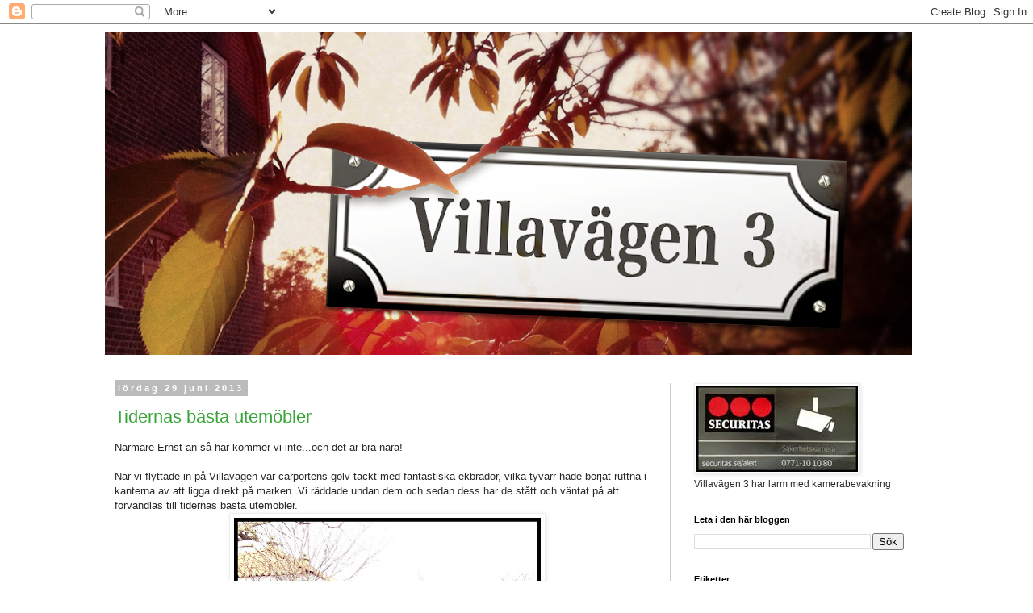

--- FILE ---
content_type: text/html; charset=UTF-8
request_url: https://villavagen3.blogspot.com/2013/06/
body_size: 29666
content:
<!DOCTYPE html>
<html class='v2' dir='ltr' lang='sv'>
<head>
<link href='https://www.blogger.com/static/v1/widgets/335934321-css_bundle_v2.css' rel='stylesheet' type='text/css'/>
<meta content='width=1100' name='viewport'/>
<meta content='text/html; charset=UTF-8' http-equiv='Content-Type'/>
<meta content='blogger' name='generator'/>
<link href='https://villavagen3.blogspot.com/favicon.ico' rel='icon' type='image/x-icon'/>
<link href='http://villavagen3.blogspot.com/2013/06/' rel='canonical'/>
<link rel="alternate" type="application/atom+xml" title="Villavägen 3 - Atom" href="https://villavagen3.blogspot.com/feeds/posts/default" />
<link rel="alternate" type="application/rss+xml" title="Villavägen 3 - RSS" href="https://villavagen3.blogspot.com/feeds/posts/default?alt=rss" />
<link rel="service.post" type="application/atom+xml" title="Villavägen 3 - Atom" href="https://www.blogger.com/feeds/7740256574242749023/posts/default" />
<!--Can't find substitution for tag [blog.ieCssRetrofitLinks]-->
<meta content='http://villavagen3.blogspot.com/2013/06/' property='og:url'/>
<meta content='Villavägen 3' property='og:title'/>
<meta content='' property='og:description'/>
<title>Villavägen 3: juni 2013</title>
<style id='page-skin-1' type='text/css'><!--
/*
-----------------------------------------------
Blogger Template Style
Name:     Simple
Designer: Blogger
URL:      www.blogger.com
----------------------------------------------- */
/* Content
----------------------------------------------- */
body {
font: normal normal 12px 'Trebuchet MS', Trebuchet, Verdana, sans-serif;
color: #2a2929;
background: #ffffff none repeat scroll top left;
padding: 0 0 0 0;
}
html body .region-inner {
min-width: 0;
max-width: 100%;
width: auto;
}
h2 {
font-size: 22px;
}
a:link {
text-decoration:none;
color: #37a537;
}
a:visited {
text-decoration:none;
color: #5d8fb8;
}
a:hover {
text-decoration:underline;
color: #376df8;
}
.body-fauxcolumn-outer .fauxcolumn-inner {
background: transparent none repeat scroll top left;
_background-image: none;
}
.body-fauxcolumn-outer .cap-top {
position: absolute;
z-index: 1;
height: 400px;
width: 100%;
}
.body-fauxcolumn-outer .cap-top .cap-left {
width: 100%;
background: transparent none repeat-x scroll top left;
_background-image: none;
}
.content-outer {
-moz-box-shadow: 0 0 0 rgba(0, 0, 0, .15);
-webkit-box-shadow: 0 0 0 rgba(0, 0, 0, .15);
-goog-ms-box-shadow: 0 0 0 #333333;
box-shadow: 0 0 0 rgba(0, 0, 0, .15);
margin-bottom: 1px;
}
.content-inner {
padding: 10px 40px;
}
.content-inner {
background-color: #ffffff;
}
/* Header
----------------------------------------------- */
.header-outer {
background: transparent none repeat-x scroll 0 -400px;
_background-image: none;
}
.Header h1 {
font: normal normal 40px 'Trebuchet MS',Trebuchet,Verdana,sans-serif;
color: #000000;
text-shadow: 0 0 0 rgba(0, 0, 0, .2);
}
.Header h1 a {
color: #000000;
}
.Header .description {
font-size: 18px;
color: #000000;
}
.header-inner .Header .titlewrapper {
padding: 22px 0;
}
.header-inner .Header .descriptionwrapper {
padding: 0 0;
}
/* Tabs
----------------------------------------------- */
.tabs-inner .section:first-child {
border-top: 0 solid #dddddd;
}
.tabs-inner .section:first-child ul {
margin-top: -1px;
border-top: 1px solid #dddddd;
border-left: 1px solid #dddddd;
border-right: 1px solid #dddddd;
}
.tabs-inner .widget ul {
background: transparent none repeat-x scroll 0 -800px;
_background-image: none;
border-bottom: 1px solid #dddddd;
margin-top: 0;
margin-left: -30px;
margin-right: -30px;
}
.tabs-inner .widget li a {
display: inline-block;
padding: .6em 1em;
font: normal normal 12px 'Trebuchet MS', Trebuchet, Verdana, sans-serif;
color: #000000;
border-left: 1px solid #ffffff;
border-right: 1px solid #dddddd;
}
.tabs-inner .widget li:first-child a {
border-left: none;
}
.tabs-inner .widget li.selected a, .tabs-inner .widget li a:hover {
color: #000000;
background-color: #eeeeee;
text-decoration: none;
}
/* Columns
----------------------------------------------- */
.main-outer {
border-top: 0 solid #cccccc;
}
.fauxcolumn-left-outer .fauxcolumn-inner {
border-right: 1px solid #cccccc;
}
.fauxcolumn-right-outer .fauxcolumn-inner {
border-left: 1px solid #cccccc;
}
/* Headings
----------------------------------------------- */
div.widget > h2,
div.widget h2.title {
margin: 0 0 1em 0;
font: normal bold 11px 'Trebuchet MS',Trebuchet,Verdana,sans-serif;
color: #000000;
}
/* Widgets
----------------------------------------------- */
.widget .zippy {
color: #999999;
text-shadow: 2px 2px 1px rgba(0, 0, 0, .1);
}
.widget .popular-posts ul {
list-style: none;
}
/* Posts
----------------------------------------------- */
h2.date-header {
font: normal bold 11px Arial, Tahoma, Helvetica, FreeSans, sans-serif;
}
.date-header span {
background-color: #bbbbbb;
color: #ffffff;
padding: 0.4em;
letter-spacing: 3px;
margin: inherit;
}
.main-inner {
padding-top: 35px;
padding-bottom: 65px;
}
.main-inner .column-center-inner {
padding: 0 0;
}
.main-inner .column-center-inner .section {
margin: 0 1em;
}
.post {
margin: 0 0 45px 0;
}
h3.post-title, .comments h4 {
font: normal normal 22px 'Trebuchet MS',Trebuchet,Verdana,sans-serif;
margin: .75em 0 0;
}
.post-body {
font-size: 110%;
line-height: 1.4;
position: relative;
}
.post-body img, .post-body .tr-caption-container, .Profile img, .Image img,
.BlogList .item-thumbnail img {
padding: 2px;
background: #ffffff;
border: 1px solid #eeeeee;
-moz-box-shadow: 1px 1px 5px rgba(0, 0, 0, .1);
-webkit-box-shadow: 1px 1px 5px rgba(0, 0, 0, .1);
box-shadow: 1px 1px 5px rgba(0, 0, 0, .1);
}
.post-body img, .post-body .tr-caption-container {
padding: 5px;
}
.post-body .tr-caption-container {
color: #2a2929;
}
.post-body .tr-caption-container img {
padding: 0;
background: transparent;
border: none;
-moz-box-shadow: 0 0 0 rgba(0, 0, 0, .1);
-webkit-box-shadow: 0 0 0 rgba(0, 0, 0, .1);
box-shadow: 0 0 0 rgba(0, 0, 0, .1);
}
.post-header {
margin: 0 0 1.5em;
line-height: 1.6;
font-size: 90%;
}
.post-footer {
margin: 20px -2px 0;
padding: 5px 10px;
color: #666666;
background-color: #eeeeee;
border-bottom: 1px solid #eeeeee;
line-height: 1.6;
font-size: 90%;
}
#comments .comment-author {
padding-top: 1.5em;
border-top: 1px solid #cccccc;
background-position: 0 1.5em;
}
#comments .comment-author:first-child {
padding-top: 0;
border-top: none;
}
.avatar-image-container {
margin: .2em 0 0;
}
#comments .avatar-image-container img {
border: 1px solid #eeeeee;
}
/* Comments
----------------------------------------------- */
.comments .comments-content .icon.blog-author {
background-repeat: no-repeat;
background-image: url([data-uri]);
}
.comments .comments-content .loadmore a {
border-top: 1px solid #999999;
border-bottom: 1px solid #999999;
}
.comments .comment-thread.inline-thread {
background-color: #eeeeee;
}
.comments .continue {
border-top: 2px solid #999999;
}
/* Accents
---------------------------------------------- */
.section-columns td.columns-cell {
border-left: 1px solid #cccccc;
}
.blog-pager {
background: transparent url(//www.blogblog.com/1kt/simple/paging_dot.png) repeat-x scroll top center;
}
.blog-pager-older-link, .home-link,
.blog-pager-newer-link {
background-color: #ffffff;
padding: 5px;
}
.footer-outer {
border-top: 1px dashed #bbbbbb;
}
/* Mobile
----------------------------------------------- */
body.mobile  {
background-size: auto;
}
.mobile .body-fauxcolumn-outer {
background: transparent none repeat scroll top left;
}
.mobile .body-fauxcolumn-outer .cap-top {
background-size: 100% auto;
}
.mobile .content-outer {
-webkit-box-shadow: 0 0 3px rgba(0, 0, 0, .15);
box-shadow: 0 0 3px rgba(0, 0, 0, .15);
}
.mobile .tabs-inner .widget ul {
margin-left: 0;
margin-right: 0;
}
.mobile .post {
margin: 0;
}
.mobile .main-inner .column-center-inner .section {
margin: 0;
}
.mobile .date-header span {
padding: 0.1em 10px;
margin: 0 -10px;
}
.mobile h3.post-title {
margin: 0;
}
.mobile .blog-pager {
background: transparent none no-repeat scroll top center;
}
.mobile .footer-outer {
border-top: none;
}
.mobile .main-inner, .mobile .footer-inner {
background-color: #ffffff;
}
.mobile-index-contents {
color: #2a2929;
}
.mobile-link-button {
background-color: #37a537;
}
.mobile-link-button a:link, .mobile-link-button a:visited {
color: #ffffff;
}
.mobile .tabs-inner .section:first-child {
border-top: none;
}
.mobile .tabs-inner .PageList .widget-content {
background-color: #eeeeee;
color: #000000;
border-top: 1px solid #dddddd;
border-bottom: 1px solid #dddddd;
}
.mobile .tabs-inner .PageList .widget-content .pagelist-arrow {
border-left: 1px solid #dddddd;
}

--></style>
<style id='template-skin-1' type='text/css'><!--
body {
min-width: 1100px;
}
.content-outer, .content-fauxcolumn-outer, .region-inner {
min-width: 1100px;
max-width: 1100px;
_width: 1100px;
}
.main-inner .columns {
padding-left: 0px;
padding-right: 320px;
}
.main-inner .fauxcolumn-center-outer {
left: 0px;
right: 320px;
/* IE6 does not respect left and right together */
_width: expression(this.parentNode.offsetWidth -
parseInt("0px") -
parseInt("320px") + 'px');
}
.main-inner .fauxcolumn-left-outer {
width: 0px;
}
.main-inner .fauxcolumn-right-outer {
width: 320px;
}
.main-inner .column-left-outer {
width: 0px;
right: 100%;
margin-left: -0px;
}
.main-inner .column-right-outer {
width: 320px;
margin-right: -320px;
}
#layout {
min-width: 0;
}
#layout .content-outer {
min-width: 0;
width: 800px;
}
#layout .region-inner {
min-width: 0;
width: auto;
}
body#layout div.add_widget {
padding: 8px;
}
body#layout div.add_widget a {
margin-left: 32px;
}
--></style>
<link href='https://www.blogger.com/dyn-css/authorization.css?targetBlogID=7740256574242749023&amp;zx=7a6f47d7-11f0-4510-badd-6912780f9d79' media='none' onload='if(media!=&#39;all&#39;)media=&#39;all&#39;' rel='stylesheet'/><noscript><link href='https://www.blogger.com/dyn-css/authorization.css?targetBlogID=7740256574242749023&amp;zx=7a6f47d7-11f0-4510-badd-6912780f9d79' rel='stylesheet'/></noscript>
<meta name='google-adsense-platform-account' content='ca-host-pub-1556223355139109'/>
<meta name='google-adsense-platform-domain' content='blogspot.com'/>

</head>
<body class='loading variant-simplysimple'>
<div class='navbar section' id='navbar' name='Navbar'><div class='widget Navbar' data-version='1' id='Navbar1'><script type="text/javascript">
    function setAttributeOnload(object, attribute, val) {
      if(window.addEventListener) {
        window.addEventListener('load',
          function(){ object[attribute] = val; }, false);
      } else {
        window.attachEvent('onload', function(){ object[attribute] = val; });
      }
    }
  </script>
<div id="navbar-iframe-container"></div>
<script type="text/javascript" src="https://apis.google.com/js/platform.js"></script>
<script type="text/javascript">
      gapi.load("gapi.iframes:gapi.iframes.style.bubble", function() {
        if (gapi.iframes && gapi.iframes.getContext) {
          gapi.iframes.getContext().openChild({
              url: 'https://www.blogger.com/navbar/7740256574242749023?origin\x3dhttps://villavagen3.blogspot.com',
              where: document.getElementById("navbar-iframe-container"),
              id: "navbar-iframe"
          });
        }
      });
    </script><script type="text/javascript">
(function() {
var script = document.createElement('script');
script.type = 'text/javascript';
script.src = '//pagead2.googlesyndication.com/pagead/js/google_top_exp.js';
var head = document.getElementsByTagName('head')[0];
if (head) {
head.appendChild(script);
}})();
</script>
</div></div>
<div class='body-fauxcolumns'>
<div class='fauxcolumn-outer body-fauxcolumn-outer'>
<div class='cap-top'>
<div class='cap-left'></div>
<div class='cap-right'></div>
</div>
<div class='fauxborder-left'>
<div class='fauxborder-right'></div>
<div class='fauxcolumn-inner'>
</div>
</div>
<div class='cap-bottom'>
<div class='cap-left'></div>
<div class='cap-right'></div>
</div>
</div>
</div>
<div class='content'>
<div class='content-fauxcolumns'>
<div class='fauxcolumn-outer content-fauxcolumn-outer'>
<div class='cap-top'>
<div class='cap-left'></div>
<div class='cap-right'></div>
</div>
<div class='fauxborder-left'>
<div class='fauxborder-right'></div>
<div class='fauxcolumn-inner'>
</div>
</div>
<div class='cap-bottom'>
<div class='cap-left'></div>
<div class='cap-right'></div>
</div>
</div>
</div>
<div class='content-outer'>
<div class='content-cap-top cap-top'>
<div class='cap-left'></div>
<div class='cap-right'></div>
</div>
<div class='fauxborder-left content-fauxborder-left'>
<div class='fauxborder-right content-fauxborder-right'></div>
<div class='content-inner'>
<header>
<div class='header-outer'>
<div class='header-cap-top cap-top'>
<div class='cap-left'></div>
<div class='cap-right'></div>
</div>
<div class='fauxborder-left header-fauxborder-left'>
<div class='fauxborder-right header-fauxborder-right'></div>
<div class='region-inner header-inner'>
<div class='header section' id='header' name='Rubrik'><div class='widget Header' data-version='1' id='Header1'>
<div id='header-inner'>
<a href='https://villavagen3.blogspot.com/' style='display: block'>
<img alt='Villavägen 3' height='400px; ' id='Header1_headerimg' src='https://blogger.googleusercontent.com/img/b/R29vZ2xl/AVvXsEgsnNlNrC3snJvfCZuftJVIxFil-xsdAriyFdODDYYzv_MiQlAeQphn431YIMuqageQe1c9iGzxoKAit0KxuJmycyPWeeKRVCcFqtplfA38apyyiJlob95tm3vZZO2pMrGyUZ9rjNNFG_29/s1600/villav%25C3%25A4gen3_1.png' style='display: block' width='1000px; '/>
</a>
</div>
</div></div>
</div>
</div>
<div class='header-cap-bottom cap-bottom'>
<div class='cap-left'></div>
<div class='cap-right'></div>
</div>
</div>
</header>
<div class='tabs-outer'>
<div class='tabs-cap-top cap-top'>
<div class='cap-left'></div>
<div class='cap-right'></div>
</div>
<div class='fauxborder-left tabs-fauxborder-left'>
<div class='fauxborder-right tabs-fauxborder-right'></div>
<div class='region-inner tabs-inner'>
<div class='tabs no-items section' id='crosscol' name='Alla kolumner'></div>
<div class='tabs no-items section' id='crosscol-overflow' name='Cross-Column 2'></div>
</div>
</div>
<div class='tabs-cap-bottom cap-bottom'>
<div class='cap-left'></div>
<div class='cap-right'></div>
</div>
</div>
<div class='main-outer'>
<div class='main-cap-top cap-top'>
<div class='cap-left'></div>
<div class='cap-right'></div>
</div>
<div class='fauxborder-left main-fauxborder-left'>
<div class='fauxborder-right main-fauxborder-right'></div>
<div class='region-inner main-inner'>
<div class='columns fauxcolumns'>
<div class='fauxcolumn-outer fauxcolumn-center-outer'>
<div class='cap-top'>
<div class='cap-left'></div>
<div class='cap-right'></div>
</div>
<div class='fauxborder-left'>
<div class='fauxborder-right'></div>
<div class='fauxcolumn-inner'>
</div>
</div>
<div class='cap-bottom'>
<div class='cap-left'></div>
<div class='cap-right'></div>
</div>
</div>
<div class='fauxcolumn-outer fauxcolumn-left-outer'>
<div class='cap-top'>
<div class='cap-left'></div>
<div class='cap-right'></div>
</div>
<div class='fauxborder-left'>
<div class='fauxborder-right'></div>
<div class='fauxcolumn-inner'>
</div>
</div>
<div class='cap-bottom'>
<div class='cap-left'></div>
<div class='cap-right'></div>
</div>
</div>
<div class='fauxcolumn-outer fauxcolumn-right-outer'>
<div class='cap-top'>
<div class='cap-left'></div>
<div class='cap-right'></div>
</div>
<div class='fauxborder-left'>
<div class='fauxborder-right'></div>
<div class='fauxcolumn-inner'>
</div>
</div>
<div class='cap-bottom'>
<div class='cap-left'></div>
<div class='cap-right'></div>
</div>
</div>
<!-- corrects IE6 width calculation -->
<div class='columns-inner'>
<div class='column-center-outer'>
<div class='column-center-inner'>
<div class='main section' id='main' name='Huvudsektion'><div class='widget Blog' data-version='1' id='Blog1'>
<div class='blog-posts hfeed'>

          <div class="date-outer">
        
<h2 class='date-header'><span>lördag 29 juni 2013</span></h2>

          <div class="date-posts">
        
<div class='post-outer'>
<div class='post hentry uncustomized-post-template' itemprop='blogPost' itemscope='itemscope' itemtype='http://schema.org/BlogPosting'>
<meta content='https://blogger.googleusercontent.com/img/b/R29vZ2xl/AVvXsEgSPfels8LaisZMi0CFaM9_pypJpNC0qFFOv3FHtNYi1WvwJuwq8NJbmyGQQfLHtd9gEfUQOuiikaYcoCr5KJnroh39URUdZCY38mHw925uecBCZEPDPbOzxvOPPcMcZCDoxTY90B5Q/s400/IMG_5390.JPG' itemprop='image_url'/>
<meta content='7740256574242749023' itemprop='blogId'/>
<meta content='1995038470783776890' itemprop='postId'/>
<a name='1995038470783776890'></a>
<h3 class='post-title entry-title' itemprop='name'>
<a href='https://villavagen3.blogspot.com/2013/06/tidernas-basta-utemobler.html'>Tidernas bästa utemöbler</a>
</h3>
<div class='post-header'>
<div class='post-header-line-1'></div>
</div>
<div class='post-body entry-content' id='post-body-1995038470783776890' itemprop='description articleBody'>
<div class="separator" style="clear: both; text-align: left;">
Närmare Ernst än så här kommer vi inte...och det är bra nära!</div>
<div class="separator" style="clear: both; text-align: left;">
<br /></div>
<div class="separator" style="clear: both; text-align: left;">
När vi flyttade in på Villavägen var carportens golv täckt med fantastiska ekbrädor, vilka tyvärr hade börjat ruttna i kanterna av att ligga direkt på marken. Vi räddade undan dem och sedan dess har de stått och väntat på att förvandlas till tidernas bästa utemöbler.</div>
<table align="center" cellpadding="0" cellspacing="0" class="tr-caption-container" style="margin-left: auto; margin-right: auto; text-align: center;"><tbody>
<tr><td style="text-align: center;"><a href="https://blogger.googleusercontent.com/img/b/R29vZ2xl/AVvXsEgSPfels8LaisZMi0CFaM9_pypJpNC0qFFOv3FHtNYi1WvwJuwq8NJbmyGQQfLHtd9gEfUQOuiikaYcoCr5KJnroh39URUdZCY38mHw925uecBCZEPDPbOzxvOPPcMcZCDoxTY90B5Q/s1600/IMG_5390.JPG" imageanchor="1" style="margin-left: auto; margin-right: auto;"><img border="0" height="400" src="https://blogger.googleusercontent.com/img/b/R29vZ2xl/AVvXsEgSPfels8LaisZMi0CFaM9_pypJpNC0qFFOv3FHtNYi1WvwJuwq8NJbmyGQQfLHtd9gEfUQOuiikaYcoCr5KJnroh39URUdZCY38mHw925uecBCZEPDPbOzxvOPPcMcZCDoxTY90B5Q/s400/IMG_5390.JPG" width="380" /></a></td></tr>
<tr><td class="tr-caption" style="text-align: center;">Ursprungsläget, innan vi fixade till <a href="http://villavagen3.blogspot.se/2013/03/tveksamt-ansiktslyft-och-fantastiskt.html" target="_blank">här</a> inne.</td></tr>
</tbody></table>
<div class="separator" style="clear: both; text-align: center;">
När vi stod och tittade på dem så var ändamålet självklart.&nbsp;</div>
<div class="separator" style="clear: both; text-align: center;">
<br /></div>
<div class="separator" style="clear: both; text-align: center;">
Ernst sammanfattar det:</div>
<div style="text-align: center;">
<i>"Vissa saker måste bara göras, så är det bara."</i></div>
<div style="text-align: center;">
<i style="text-align: right;">&nbsp; &nbsp; &nbsp; &nbsp; &nbsp; &nbsp; &nbsp; &nbsp; &nbsp; &nbsp; &nbsp; &nbsp; &nbsp; &nbsp; &nbsp; &nbsp; &nbsp; &nbsp; &nbsp; &nbsp; &nbsp; &nbsp; &nbsp; &nbsp; &nbsp; &nbsp; &nbsp; &nbsp; &nbsp;<span style="font-size: xx-small;">Citat Sommartorpet &nbsp;2001</span></i></div>
<div class="separator" style="clear: both; text-align: center;">
<br /></div>
<div class="separator" style="clear: both; text-align: center;">
<a href="https://blogger.googleusercontent.com/img/b/R29vZ2xl/AVvXsEibskupctoshTxdWCB7uUWUfiuzuOR933hUo5lQP1tTMgyfpVCtFN40n12YHSElkTkl-OVZM8nTajjqQUaZFN3jPLffOdNUfB460KEVJ87JoPxVBByMi24sNeDaeW5VWqWRPlvF-x_j/s1600/IMG_5400.JPG" imageanchor="1" style="clear: right; float: right; margin-bottom: 1em; margin-left: 1em;"><img border="0" height="400" src="https://blogger.googleusercontent.com/img/b/R29vZ2xl/AVvXsEibskupctoshTxdWCB7uUWUfiuzuOR933hUo5lQP1tTMgyfpVCtFN40n12YHSElkTkl-OVZM8nTajjqQUaZFN3jPLffOdNUfB460KEVJ87JoPxVBByMi24sNeDaeW5VWqWRPlvF-x_j/s400/IMG_5400.JPG" width="302" /></a><a href="https://blogger.googleusercontent.com/img/b/R29vZ2xl/AVvXsEgC5IwT2cxj3TAAUCZ5Y9UAoMX7_ukm7eI28mZ1vmwma_ceZgHZXW-x_jFpZaq7CP1CbOtUUz0IrRg9iP7qo-OkP022rGg6Zv41nx1JnSkesWhrXeUIeZ3QoKHjaeMAvN6-3F5COKS3/s1600/IMG_5382.JPG" imageanchor="1" style="margin-left: 1em; margin-right: 1em;"><img border="0" height="400" src="https://blogger.googleusercontent.com/img/b/R29vZ2xl/AVvXsEgC5IwT2cxj3TAAUCZ5Y9UAoMX7_ukm7eI28mZ1vmwma_ceZgHZXW-x_jFpZaq7CP1CbOtUUz0IrRg9iP7qo-OkP022rGg6Zv41nx1JnSkesWhrXeUIeZ3QoKHjaeMAvN6-3F5COKS3/s400/IMG_5382.JPG" width="302" /></a></div>
<br />
<table align="center" cellpadding="0" cellspacing="0" class="tr-caption-container" style="margin-left: auto; margin-right: auto; text-align: center;"><tbody>
<tr><td style="text-align: center;"><a href="https://blogger.googleusercontent.com/img/b/R29vZ2xl/AVvXsEh4dG7QXgFrawEVqd5DXxov6SAsuHy2lLyjcyszMict8XnuppZZhyphenhyphenQTupIOyTGZxkeG7eKJp_2tOohyphenhyphen4vcfZHNdrD6eJcYWfz8gLRPiatQfz1I58rJcz8yGTjvQX3HBvkTyADjsQ11c/s1600/IMG_5887.JPG" imageanchor="1" style="margin-left: auto; margin-right: auto;"><img border="0" height="640" src="https://blogger.googleusercontent.com/img/b/R29vZ2xl/AVvXsEh4dG7QXgFrawEVqd5DXxov6SAsuHy2lLyjcyszMict8XnuppZZhyphenhyphenQTupIOyTGZxkeG7eKJp_2tOohyphenhyphen4vcfZHNdrD6eJcYWfz8gLRPiatQfz1I58rJcz8yGTjvQX3HBvkTyADjsQ11c/s640/IMG_5887.JPG" width="484" /></a></td></tr>
<tr><td class="tr-caption" style="text-align: center;">Arbetet med de fantastiska ekbrädorna påbörjas.</td></tr>
</tbody></table>
<table align="center" cellpadding="0" cellspacing="0" class="tr-caption-container" style="margin-left: auto; margin-right: auto; text-align: center;"><tbody>
<tr><td style="text-align: center;"><a href="https://blogger.googleusercontent.com/img/b/R29vZ2xl/AVvXsEha6aiRMP5FOf8NCPtP1Bb3myNvMGfXqcfciQNYXmyAlpzXcJxniurI7DftJFHUkBZ8q1ya-0RPPGAfQUUguZ3kkKCSNntIC3BlmTq09JMQcdXZbxoTZILAjP_LaA-yQb7yxHir7Q5z/s1600/IMG_4336.JPG" imageanchor="1" style="margin-left: auto; margin-right: auto;"><img border="0" height="480" src="https://blogger.googleusercontent.com/img/b/R29vZ2xl/AVvXsEha6aiRMP5FOf8NCPtP1Bb3myNvMGfXqcfciQNYXmyAlpzXcJxniurI7DftJFHUkBZ8q1ya-0RPPGAfQUUguZ3kkKCSNntIC3BlmTq09JMQcdXZbxoTZILAjP_LaA-yQb7yxHir7Q5z/s640/IMG_4336.JPG" width="640" /></a></td></tr>
<tr><td class="tr-caption" style="text-align: center;">Ett mastodontbord och 1 mastodontbänk.</td></tr>
</tbody></table>
<table align="center" cellpadding="0" cellspacing="0" class="tr-caption-container" style="margin-left: auto; margin-right: auto; text-align: center;"><tbody>
<tr><td style="text-align: center;"><a href="https://blogger.googleusercontent.com/img/b/R29vZ2xl/AVvXsEjmkzCTlUM58gWxCTqUqS5w6mUMX3gFtFtxzHTspTWfr4Fe0yRKFPG-mTnmtnWgOocri4kHZkbf1DowAWtLpiaShBv1IIJ34G8xiDfhiG5VVL_OphO3MeIOolGXM8NLC0jY8IH1UYxh/s1600/IMG_5888.JPG" imageanchor="1" style="margin-left: auto; margin-right: auto;"><img border="0" height="400" src="https://blogger.googleusercontent.com/img/b/R29vZ2xl/AVvXsEjmkzCTlUM58gWxCTqUqS5w6mUMX3gFtFtxzHTspTWfr4Fe0yRKFPG-mTnmtnWgOocri4kHZkbf1DowAWtLpiaShBv1IIJ34G8xiDfhiG5VVL_OphO3MeIOolGXM8NLC0jY8IH1UYxh/s400/IMG_5888.JPG" width="301" /></a></td></tr>
<tr><td class="tr-caption" style="text-align: center;">Om det ser lätt ut ser du fel...</td></tr>
</tbody></table>
Slipning så att de blir rent, slätt och fint. Därefter 2 lager med hårt golvlack vilket resulterar i att ådringen framträder tydligt och bordet får en jättefin lyster när det torkat.<br />
<br />
<div class="separator" style="clear: both; text-align: center;">
<a href="https://blogger.googleusercontent.com/img/b/R29vZ2xl/AVvXsEhiyBLg3duauGu_HReWjTUc2aldDvAqYREAEUY3Itozh5P6ruVURukKd7ObUv3pv91eQDgD8A0ndzA4-YIpkB_l3yBRkDYIRmrxEOCgQf7_O2-GW6xBcAIKRNxdTEZZ0S1eC6xgUtGq/s1600/IMG_5898.JPG" imageanchor="1" style="clear: right; float: right; margin-bottom: 1em; margin-left: 1em;"><img border="0" height="400" src="https://blogger.googleusercontent.com/img/b/R29vZ2xl/AVvXsEhiyBLg3duauGu_HReWjTUc2aldDvAqYREAEUY3Itozh5P6ruVURukKd7ObUv3pv91eQDgD8A0ndzA4-YIpkB_l3yBRkDYIRmrxEOCgQf7_O2-GW6xBcAIKRNxdTEZZ0S1eC6xgUtGq/s400/IMG_5898.JPG" width="302" /></a><a href="https://blogger.googleusercontent.com/img/b/R29vZ2xl/AVvXsEiU3UeEd4BHoWG5bVgvVkcC1tZ9Dh7YkOziP6YkffYeQXRR5G2bJC2xWsoV6uCnJV3xoA1v3Bn1j03HYF05h0GUbekt-BRvsoLqhfYcX6H0eIxXPsChQ3DPYbfsM6wkxxlx11keNr-i/s1600/IMG_5889.JPG" imageanchor="1" style="margin-left: 1em; margin-right: 1em;"><img border="0" height="400" src="https://blogger.googleusercontent.com/img/b/R29vZ2xl/AVvXsEiU3UeEd4BHoWG5bVgvVkcC1tZ9Dh7YkOziP6YkffYeQXRR5G2bJC2xWsoV6uCnJV3xoA1v3Bn1j03HYF05h0GUbekt-BRvsoLqhfYcX6H0eIxXPsChQ3DPYbfsM6wkxxlx11keNr-i/s400/IMG_5889.JPG" width="300" /></a></div>
<br />
<div class="separator" style="clear: both; text-align: center;">
<a href="https://blogger.googleusercontent.com/img/b/R29vZ2xl/AVvXsEj_80BaF1GBrCLA5-TY_AFRdUzvqQy9tR9x4oSQvlv61vayJQ_u5ifyiSF9_5DQ-el_bvNAPaiEVmiXONt4WoIhSwQu_sHRnNsmtgDmkBp9oxVhyphenhyphenLdTvfeIB07V7Y31-LTekAbfeiJH/s1600/IMG_5905.JPG" imageanchor="1" style="margin-left: 1em; margin-right: 1em;"><img border="0" height="640" src="https://blogger.googleusercontent.com/img/b/R29vZ2xl/AVvXsEj_80BaF1GBrCLA5-TY_AFRdUzvqQy9tR9x4oSQvlv61vayJQ_u5ifyiSF9_5DQ-el_bvNAPaiEVmiXONt4WoIhSwQu_sHRnNsmtgDmkBp9oxVhyphenhyphenLdTvfeIB07V7Y31-LTekAbfeiJH/s640/IMG_5905.JPG" width="640" /></a></div>
<br />
I går gav vi oss av till Ikea och köpte ett par stolar till ena sidan för att ha bänken på andra. (Det blev för mycket med bänk på båda sidor, för mastigt helt enkelt)<br />
<br />
Bättre trädgårdsmöbler än så här kan jag inte tänka mig! Och jag vet att Ernst hade gillat dem :)<br />
<br />
<div class="separator" style="clear: both; text-align: center;">
<a href="https://blogger.googleusercontent.com/img/b/R29vZ2xl/AVvXsEicEk2y6JwFYRfub55SAuyRJ_2_yNJoIwzjeQkkQ1NbkKWiPR2PlPe6hrRkuGmJ-5jt-KESzVjQ3yuMyxSKTRMEuhnDcCfbjWXp3bsuTrJtveMYE8YJlvbtCKhyCzJKyK87XEV0vwLd/s1600/IMG_5908.JPG" imageanchor="1" style="clear: right; float: right; margin-bottom: 1em; margin-left: 1em;"><img border="0" height="400" src="https://blogger.googleusercontent.com/img/b/R29vZ2xl/AVvXsEicEk2y6JwFYRfub55SAuyRJ_2_yNJoIwzjeQkkQ1NbkKWiPR2PlPe6hrRkuGmJ-5jt-KESzVjQ3yuMyxSKTRMEuhnDcCfbjWXp3bsuTrJtveMYE8YJlvbtCKhyCzJKyK87XEV0vwLd/s400/IMG_5908.JPG" width="302" /></a><a href="https://blogger.googleusercontent.com/img/b/R29vZ2xl/AVvXsEjgiq5dAoBrkHZZs42kbuv-kxML_jPil2SauCoAtYVS1ibpeXyE59sxwbTYcyo1OmTp1x-gMH6rugGYGozdvz7AfjJLVAE69g1NFM5t2YjNgjicq8ZDzY3rpuo8GlxkysZTvs4H_juS/s1600/IMG_5907.JPG" imageanchor="1" style="margin-left: 1em; margin-right: 1em;"><img border="0" height="400" src="https://blogger.googleusercontent.com/img/b/R29vZ2xl/AVvXsEjgiq5dAoBrkHZZs42kbuv-kxML_jPil2SauCoAtYVS1ibpeXyE59sxwbTYcyo1OmTp1x-gMH6rugGYGozdvz7AfjJLVAE69g1NFM5t2YjNgjicq8ZDzY3rpuo8GlxkysZTvs4H_juS/s400/IMG_5907.JPG" width="300" /></a></div>
<table align="center" cellpadding="0" cellspacing="0" class="tr-caption-container" style="margin-left: auto; margin-right: auto; text-align: center;"><tbody>
<tr><td style="text-align: center;"><a href="https://blogger.googleusercontent.com/img/b/R29vZ2xl/AVvXsEg2GoO3Zzp5qLZmde3QpdiwOBXZeoZ4swNs5du8b41oZ3flB0nrUYy_SmIJjH2H5QTTcv8E4v4HDWuFzf62nUczzDUdFuv2vFIVIFYtSKX_aGIE2q0EoVbk9QoPPL67_8Kj_nmtRIrZ/s1600/IMG_1621.JPG" imageanchor="1" style="margin-left: auto; margin-right: auto;"><img border="0" height="426" src="https://blogger.googleusercontent.com/img/b/R29vZ2xl/AVvXsEg2GoO3Zzp5qLZmde3QpdiwOBXZeoZ4swNs5du8b41oZ3flB0nrUYy_SmIJjH2H5QTTcv8E4v4HDWuFzf62nUczzDUdFuv2vFIVIFYtSKX_aGIE2q0EoVbk9QoPPL67_8Kj_nmtRIrZ/s640/IMG_1621.JPG" width="640" /></a></td></tr>
<tr><td class="tr-caption" style="text-align: center;">Ett riktigt ekbord!</td></tr>
</tbody></table>
<div class="separator" style="clear: both; text-align: center;">
<a href="https://blogger.googleusercontent.com/img/b/R29vZ2xl/AVvXsEgmWp48VwnApKxx1mGI0tgPW_0bEbQfBd93XRII5lXl7i3duBkDthKceG9j7Hu1GomOCpdi90xs6S4YqBIMnoTJlFTro1rablS6vyF4kusjY8p6NhqpHkkc8xOVoO13bwig17VRQjyQ/s1600/IMG_5909.JPG" imageanchor="1" style="margin-left: 1em; margin-right: 1em;"><img border="0" height="640" src="https://blogger.googleusercontent.com/img/b/R29vZ2xl/AVvXsEgmWp48VwnApKxx1mGI0tgPW_0bEbQfBd93XRII5lXl7i3duBkDthKceG9j7Hu1GomOCpdi90xs6S4YqBIMnoTJlFTro1rablS6vyF4kusjY8p6NhqpHkkc8xOVoO13bwig17VRQjyQ/s640/IMG_5909.JPG" width="640" /></a></div>
<div class="separator" style="clear: both; text-align: center;">
<br /></div>
Det är fortfarande 2 stora brädor kvar vilka ska förvandlas till ytterligare två bänkar. En ska ut i parkdelen av trädgården och den andra ska in i orangerit.<br />
<br />
<div style='clear: both;'></div>
</div>
<div class='post-footer'>
<div class='post-footer-line post-footer-line-1'>
<span class='post-author vcard'>
Upplagd av
<span class='fn' itemprop='author' itemscope='itemscope' itemtype='http://schema.org/Person'>
<meta content='https://www.blogger.com/profile/08656984518653090974' itemprop='url'/>
<a class='g-profile' href='https://www.blogger.com/profile/08656984518653090974' rel='author' title='author profile'>
<span itemprop='name'>Nya Anno 1900</span>
</a>
</span>
</span>
<span class='post-timestamp'>
kl.
<meta content='http://villavagen3.blogspot.com/2013/06/tidernas-basta-utemobler.html' itemprop='url'/>
<a class='timestamp-link' href='https://villavagen3.blogspot.com/2013/06/tidernas-basta-utemobler.html' rel='bookmark' title='permanent link'><abbr class='published' itemprop='datePublished' title='2013-06-29T07:04:00-07:00'>lördag, juni 29, 2013</abbr></a>
</span>
<span class='post-comment-link'>
<a class='comment-link' href='https://villavagen3.blogspot.com/2013/06/tidernas-basta-utemobler.html#comment-form' onclick=''>
3 kommentarer:
  </a>
</span>
<span class='post-icons'>
<span class='item-control blog-admin pid-1485556803'>
<a href='https://www.blogger.com/post-edit.g?blogID=7740256574242749023&postID=1995038470783776890&from=pencil' title='Redigera inlägg'>
<img alt='' class='icon-action' height='18' src='https://resources.blogblog.com/img/icon18_edit_allbkg.gif' width='18'/>
</a>
</span>
</span>
<div class='post-share-buttons goog-inline-block'>
<a class='goog-inline-block share-button sb-email' href='https://www.blogger.com/share-post.g?blogID=7740256574242749023&postID=1995038470783776890&target=email' target='_blank' title='Skicka med e-post'><span class='share-button-link-text'>Skicka med e-post</span></a><a class='goog-inline-block share-button sb-blog' href='https://www.blogger.com/share-post.g?blogID=7740256574242749023&postID=1995038470783776890&target=blog' onclick='window.open(this.href, "_blank", "height=270,width=475"); return false;' target='_blank' title='BlogThis!'><span class='share-button-link-text'>BlogThis!</span></a><a class='goog-inline-block share-button sb-twitter' href='https://www.blogger.com/share-post.g?blogID=7740256574242749023&postID=1995038470783776890&target=twitter' target='_blank' title='Dela på X'><span class='share-button-link-text'>Dela på X</span></a><a class='goog-inline-block share-button sb-facebook' href='https://www.blogger.com/share-post.g?blogID=7740256574242749023&postID=1995038470783776890&target=facebook' onclick='window.open(this.href, "_blank", "height=430,width=640"); return false;' target='_blank' title='Dela på Facebook'><span class='share-button-link-text'>Dela på Facebook</span></a><a class='goog-inline-block share-button sb-pinterest' href='https://www.blogger.com/share-post.g?blogID=7740256574242749023&postID=1995038470783776890&target=pinterest' target='_blank' title='Dela på Pinterest'><span class='share-button-link-text'>Dela på Pinterest</span></a>
</div>
</div>
<div class='post-footer-line post-footer-line-2'>
<span class='post-labels'>
Etiketter:
<a href='https://villavagen3.blogspot.com/search/label/Tr%C3%A4dg%C3%A5rden' rel='tag'>Trädgården</a>
</span>
</div>
<div class='post-footer-line post-footer-line-3'>
<span class='post-location'>
</span>
</div>
</div>
</div>
</div>

          </div></div>
        

          <div class="date-outer">
        
<h2 class='date-header'><span>fredag 28 juni 2013</span></h2>

          <div class="date-posts">
        
<div class='post-outer'>
<div class='post hentry uncustomized-post-template' itemprop='blogPost' itemscope='itemscope' itemtype='http://schema.org/BlogPosting'>
<meta content='https://blogger.googleusercontent.com/img/b/R29vZ2xl/AVvXsEhm2ngtQ8d2kZxImheNMvAP4B0GwCq23BdCBRb7TSG-tBOZtA0czBwp82Q_XUdzwzlm3uwPbEiZgpPX370FjiU4CGOVdTqX1npNBdaCh5-DXbW1PgULIhELyFCXATPrw1YFl9e6gse_/s640/IMG_5892.JPG' itemprop='image_url'/>
<meta content='7740256574242749023' itemprop='blogId'/>
<meta content='808355123903075282' itemprop='postId'/>
<a name='808355123903075282'></a>
<h3 class='post-title entry-title' itemprop='name'>
<a href='https://villavagen3.blogspot.com/2013/06/skelett-till-orangerit.html'>Skelett till orangerit</a>
</h3>
<div class='post-header'>
<div class='post-header-line-1'></div>
</div>
<div class='post-body entry-content' id='post-body-808355123903075282' itemprop='description articleBody'>
<div class="separator" style="clear: both; text-align: left;">
Skelettet är på plats och i helgen kommer vi börja lägga in golvet. Mest för att vi inte orkar se allt ogräs som växer frodigt i sanden där nu.</div>
<div class="separator" style="clear: both; text-align: left;">
<br /></div>
<div class="separator" style="clear: both; text-align: left;">
Därefter går vi på väggarna.&nbsp;</div>
<div class="separator" style="clear: both; text-align: left;">
<br /></div>
<div class="separator" style="clear: both; text-align: left;">
Taket har vi inte landat i än.&nbsp;</div>
<div class="separator" style="clear: both; text-align: left;">
Täckt = har vi råd med men det blir troligen mörkt.</div>
<div class="separator" style="clear: both; text-align: left;">
Glasat (eller kanalplast) = har vi inte råd med men vill helst ha.</div>
<div class="separator" style="clear: both; text-align: left;">
<br /></div>
<div class="separator" style="clear: both; text-align: center;">
<br /></div>
<div class="separator" style="clear: both; text-align: center;">
<a href="https://blogger.googleusercontent.com/img/b/R29vZ2xl/AVvXsEhm2ngtQ8d2kZxImheNMvAP4B0GwCq23BdCBRb7TSG-tBOZtA0czBwp82Q_XUdzwzlm3uwPbEiZgpPX370FjiU4CGOVdTqX1npNBdaCh5-DXbW1PgULIhELyFCXATPrw1YFl9e6gse_/s1600/IMG_5892.JPG" imageanchor="1" style="margin-left: 1em; margin-right: 1em;"><img border="0" height="640" src="https://blogger.googleusercontent.com/img/b/R29vZ2xl/AVvXsEhm2ngtQ8d2kZxImheNMvAP4B0GwCq23BdCBRb7TSG-tBOZtA0czBwp82Q_XUdzwzlm3uwPbEiZgpPX370FjiU4CGOVdTqX1npNBdaCh5-DXbW1PgULIhELyFCXATPrw1YFl9e6gse_/s640/IMG_5892.JPG" width="640" /></a></div>
<div style='clear: both;'></div>
</div>
<div class='post-footer'>
<div class='post-footer-line post-footer-line-1'>
<span class='post-author vcard'>
Upplagd av
<span class='fn' itemprop='author' itemscope='itemscope' itemtype='http://schema.org/Person'>
<meta content='https://www.blogger.com/profile/08656984518653090974' itemprop='url'/>
<a class='g-profile' href='https://www.blogger.com/profile/08656984518653090974' rel='author' title='author profile'>
<span itemprop='name'>Nya Anno 1900</span>
</a>
</span>
</span>
<span class='post-timestamp'>
kl.
<meta content='http://villavagen3.blogspot.com/2013/06/skelett-till-orangerit.html' itemprop='url'/>
<a class='timestamp-link' href='https://villavagen3.blogspot.com/2013/06/skelett-till-orangerit.html' rel='bookmark' title='permanent link'><abbr class='published' itemprop='datePublished' title='2013-06-28T05:52:00-07:00'>fredag, juni 28, 2013</abbr></a>
</span>
<span class='post-comment-link'>
<a class='comment-link' href='https://villavagen3.blogspot.com/2013/06/skelett-till-orangerit.html#comment-form' onclick=''>
3 kommentarer:
  </a>
</span>
<span class='post-icons'>
<span class='item-control blog-admin pid-1485556803'>
<a href='https://www.blogger.com/post-edit.g?blogID=7740256574242749023&postID=808355123903075282&from=pencil' title='Redigera inlägg'>
<img alt='' class='icon-action' height='18' src='https://resources.blogblog.com/img/icon18_edit_allbkg.gif' width='18'/>
</a>
</span>
</span>
<div class='post-share-buttons goog-inline-block'>
<a class='goog-inline-block share-button sb-email' href='https://www.blogger.com/share-post.g?blogID=7740256574242749023&postID=808355123903075282&target=email' target='_blank' title='Skicka med e-post'><span class='share-button-link-text'>Skicka med e-post</span></a><a class='goog-inline-block share-button sb-blog' href='https://www.blogger.com/share-post.g?blogID=7740256574242749023&postID=808355123903075282&target=blog' onclick='window.open(this.href, "_blank", "height=270,width=475"); return false;' target='_blank' title='BlogThis!'><span class='share-button-link-text'>BlogThis!</span></a><a class='goog-inline-block share-button sb-twitter' href='https://www.blogger.com/share-post.g?blogID=7740256574242749023&postID=808355123903075282&target=twitter' target='_blank' title='Dela på X'><span class='share-button-link-text'>Dela på X</span></a><a class='goog-inline-block share-button sb-facebook' href='https://www.blogger.com/share-post.g?blogID=7740256574242749023&postID=808355123903075282&target=facebook' onclick='window.open(this.href, "_blank", "height=430,width=640"); return false;' target='_blank' title='Dela på Facebook'><span class='share-button-link-text'>Dela på Facebook</span></a><a class='goog-inline-block share-button sb-pinterest' href='https://www.blogger.com/share-post.g?blogID=7740256574242749023&postID=808355123903075282&target=pinterest' target='_blank' title='Dela på Pinterest'><span class='share-button-link-text'>Dela på Pinterest</span></a>
</div>
</div>
<div class='post-footer-line post-footer-line-2'>
<span class='post-labels'>
Etiketter:
<a href='https://villavagen3.blogspot.com/search/label/Tr%C3%A4dg%C3%A5rden' rel='tag'>Trädgården</a>
</span>
</div>
<div class='post-footer-line post-footer-line-3'>
<span class='post-location'>
</span>
</div>
</div>
</div>
</div>

          </div></div>
        

          <div class="date-outer">
        
<h2 class='date-header'><span>onsdag 26 juni 2013</span></h2>

          <div class="date-posts">
        
<div class='post-outer'>
<div class='post hentry uncustomized-post-template' itemprop='blogPost' itemscope='itemscope' itemtype='http://schema.org/BlogPosting'>
<meta content='https://blogger.googleusercontent.com/img/b/R29vZ2xl/AVvXsEikarqkLZI8M4ysK3_nAuygCdROObwDdnEcVd7DsKxSwLpQiBVlswmpcGb1T9kwtz2gOZU8ui8yYW4bnnL3YZu4gtVplTjlRYgCzUQLy4yeL_scQcrR5TiASscbEshaA9hQdTVEyzev/s640/IMG_5833.JPG' itemprop='image_url'/>
<meta content='7740256574242749023' itemprop='blogId'/>
<meta content='7789188873159966245' itemprop='postId'/>
<a name='7789188873159966245'></a>
<h3 class='post-title entry-title' itemprop='name'>
<a href='https://villavagen3.blogspot.com/2013/06/blomsterpyssel.html'>Blomsterpyssel</a>
</h3>
<div class='post-header'>
<div class='post-header-line-1'></div>
</div>
<div class='post-body entry-content' id='post-body-7789188873159966245' itemprop='description articleBody'>
<div class="separator" style="clear: both; text-align: left;">
Mellan bygge av pergola och bakning med ungarn (= sommarlovet inleds med regn) pillar jag in lite pyssel med blommor.</div>
<table align="center" cellpadding="0" cellspacing="0" class="tr-caption-container" style="margin-left: auto; margin-right: auto; text-align: center;"><tbody>
<tr><td style="text-align: center;"><a href="https://blogger.googleusercontent.com/img/b/R29vZ2xl/AVvXsEikarqkLZI8M4ysK3_nAuygCdROObwDdnEcVd7DsKxSwLpQiBVlswmpcGb1T9kwtz2gOZU8ui8yYW4bnnL3YZu4gtVplTjlRYgCzUQLy4yeL_scQcrR5TiASscbEshaA9hQdTVEyzev/s1600/IMG_5833.JPG" imageanchor="1" style="margin-left: auto; margin-right: auto;"><img border="0" height="640" src="https://blogger.googleusercontent.com/img/b/R29vZ2xl/AVvXsEikarqkLZI8M4ysK3_nAuygCdROObwDdnEcVd7DsKxSwLpQiBVlswmpcGb1T9kwtz2gOZU8ui8yYW4bnnL3YZu4gtVplTjlRYgCzUQLy4yeL_scQcrR5TiASscbEshaA9hQdTVEyzev/s640/IMG_5833.JPG" width="484" /></a></td></tr>
<tr><td class="tr-caption" style="text-align: center;">-1 st stege<br />
- 3 yviga petunior<br />
-3 blomlådor från Indiska<br />
<br />
<a href="https://blogger.googleusercontent.com/img/b/R29vZ2xl/AVvXsEhO2pU_DYi2fQHKBq6LgECaZ4pnp1U5DRfgdKG9GFhu9jDwoh3dBIaWCtWRor3HpKqxywV8fjHNtAggjeHdDE9tL6M17mG7cx_RTKA79HfSPX2cjVXtWPPyqu8rt7yTOBa7zFX3ihwv/s1600/IMG_5839.JPG" imageanchor="1" style="margin-left: 1em; margin-right: 1em;"><img border="0" height="640" src="https://blogger.googleusercontent.com/img/b/R29vZ2xl/AVvXsEhO2pU_DYi2fQHKBq6LgECaZ4pnp1U5DRfgdKG9GFhu9jDwoh3dBIaWCtWRor3HpKqxywV8fjHNtAggjeHdDE9tL6M17mG7cx_RTKA79HfSPX2cjVXtWPPyqu8rt7yTOBa7zFX3ihwv/s640/IMG_5839.JPG" width="640" /></a></td></tr>
</tbody></table>
<table align="center" cellpadding="0" cellspacing="0" class="tr-caption-container" style="margin-left: auto; margin-right: auto; text-align: center;"><tbody>
<tr><td style="text-align: center;"><a href="https://blogger.googleusercontent.com/img/b/R29vZ2xl/AVvXsEgXLszq3wL2FD2bJt16otGjyhh20SZ7n_uCyATCVoGCPMT__w03HkuSnYDVduEZJdXmLzVpcssoMYGWkdGvuxW3QBD7ARDPsAVpFbNCYo5KMvKYceKCCUVbOlA-mLZEKNt34rv_ZH2d/s1600/IMG_1581.jpg" imageanchor="1" style="margin-left: auto; margin-right: auto;"><img border="0" height="640" src="https://blogger.googleusercontent.com/img/b/R29vZ2xl/AVvXsEgXLszq3wL2FD2bJt16otGjyhh20SZ7n_uCyATCVoGCPMT__w03HkuSnYDVduEZJdXmLzVpcssoMYGWkdGvuxW3QBD7ARDPsAVpFbNCYo5KMvKYceKCCUVbOlA-mLZEKNt34rv_ZH2d/s640/IMG_1581.jpg" width="426" /></a></td></tr>
<tr><td class="tr-caption" style="text-align: center;">-1 st sprucken men ack så vacker gammal potta<br />-Några frön till "Blomman för dagen"</td></tr>
</tbody></table>
<div class="separator" style="clear: both; text-align: center;">
<a href="https://blogger.googleusercontent.com/img/b/R29vZ2xl/AVvXsEgAT87NGzxnPtElFh9NeDptTA7R2hK0m5Xlkvkd1tmd1QSgDhFnIlRyzd1_drcyx-kbdJR6ySWbeg0HrPK32qXFh36my0VXNftABUoqqv-WHbtBsEmtiTuPsueTnnnCpFvCmQYt1t70/s1600/IMG_5873.JPG" imageanchor="1"><img border="0" height="640" src="https://blogger.googleusercontent.com/img/b/R29vZ2xl/AVvXsEgAT87NGzxnPtElFh9NeDptTA7R2hK0m5Xlkvkd1tmd1QSgDhFnIlRyzd1_drcyx-kbdJR6ySWbeg0HrPK32qXFh36my0VXNftABUoqqv-WHbtBsEmtiTuPsueTnnnCpFvCmQYt1t70/s640/IMG_5873.JPG" width="640" /></a></div>
<div class="separator" style="clear: both; text-align: center;">
<br /></div>
<div style='clear: both;'></div>
</div>
<div class='post-footer'>
<div class='post-footer-line post-footer-line-1'>
<span class='post-author vcard'>
Upplagd av
<span class='fn' itemprop='author' itemscope='itemscope' itemtype='http://schema.org/Person'>
<meta content='https://www.blogger.com/profile/08656984518653090974' itemprop='url'/>
<a class='g-profile' href='https://www.blogger.com/profile/08656984518653090974' rel='author' title='author profile'>
<span itemprop='name'>Nya Anno 1900</span>
</a>
</span>
</span>
<span class='post-timestamp'>
kl.
<meta content='http://villavagen3.blogspot.com/2013/06/blomsterpyssel.html' itemprop='url'/>
<a class='timestamp-link' href='https://villavagen3.blogspot.com/2013/06/blomsterpyssel.html' rel='bookmark' title='permanent link'><abbr class='published' itemprop='datePublished' title='2013-06-26T03:44:00-07:00'>onsdag, juni 26, 2013</abbr></a>
</span>
<span class='post-comment-link'>
<a class='comment-link' href='https://villavagen3.blogspot.com/2013/06/blomsterpyssel.html#comment-form' onclick=''>
3 kommentarer:
  </a>
</span>
<span class='post-icons'>
<span class='item-control blog-admin pid-1485556803'>
<a href='https://www.blogger.com/post-edit.g?blogID=7740256574242749023&postID=7789188873159966245&from=pencil' title='Redigera inlägg'>
<img alt='' class='icon-action' height='18' src='https://resources.blogblog.com/img/icon18_edit_allbkg.gif' width='18'/>
</a>
</span>
</span>
<div class='post-share-buttons goog-inline-block'>
<a class='goog-inline-block share-button sb-email' href='https://www.blogger.com/share-post.g?blogID=7740256574242749023&postID=7789188873159966245&target=email' target='_blank' title='Skicka med e-post'><span class='share-button-link-text'>Skicka med e-post</span></a><a class='goog-inline-block share-button sb-blog' href='https://www.blogger.com/share-post.g?blogID=7740256574242749023&postID=7789188873159966245&target=blog' onclick='window.open(this.href, "_blank", "height=270,width=475"); return false;' target='_blank' title='BlogThis!'><span class='share-button-link-text'>BlogThis!</span></a><a class='goog-inline-block share-button sb-twitter' href='https://www.blogger.com/share-post.g?blogID=7740256574242749023&postID=7789188873159966245&target=twitter' target='_blank' title='Dela på X'><span class='share-button-link-text'>Dela på X</span></a><a class='goog-inline-block share-button sb-facebook' href='https://www.blogger.com/share-post.g?blogID=7740256574242749023&postID=7789188873159966245&target=facebook' onclick='window.open(this.href, "_blank", "height=430,width=640"); return false;' target='_blank' title='Dela på Facebook'><span class='share-button-link-text'>Dela på Facebook</span></a><a class='goog-inline-block share-button sb-pinterest' href='https://www.blogger.com/share-post.g?blogID=7740256574242749023&postID=7789188873159966245&target=pinterest' target='_blank' title='Dela på Pinterest'><span class='share-button-link-text'>Dela på Pinterest</span></a>
</div>
</div>
<div class='post-footer-line post-footer-line-2'>
<span class='post-labels'>
Etiketter:
<a href='https://villavagen3.blogspot.com/search/label/Tr%C3%A4dg%C3%A5rden' rel='tag'>Trädgården</a>
</span>
</div>
<div class='post-footer-line post-footer-line-3'>
<span class='post-location'>
</span>
</div>
</div>
</div>
</div>

          </div></div>
        

          <div class="date-outer">
        
<h2 class='date-header'><span>söndag 23 juni 2013</span></h2>

          <div class="date-posts">
        
<div class='post-outer'>
<div class='post hentry uncustomized-post-template' itemprop='blogPost' itemscope='itemscope' itemtype='http://schema.org/BlogPosting'>
<meta content='https://blogger.googleusercontent.com/img/b/R29vZ2xl/AVvXsEgo7zmzZgoM5-9DZSLqdaRI3KnsB7oFI6HresaGhGFiz_YoRsvGatlvuQPYruKrDOx3cMJcqTKOosk81gMMnOme-CTCp8dY2ybiTabUpb6OuL3fS_YNye1w91lNhQyBTy8NgXFwlRSc/s640/IMG_5830.JPG' itemprop='image_url'/>
<meta content='7740256574242749023' itemprop='blogId'/>
<meta content='9041747494248742752' itemprop='postId'/>
<a name='9041747494248742752'></a>
<h3 class='post-title entry-title' itemprop='name'>
<a href='https://villavagen3.blogspot.com/2013/06/semester.html'>"Semester"</a>
</h3>
<div class='post-header'>
<div class='post-header-line-1'></div>
</div>
<div class='post-body entry-content' id='post-body-9041747494248742752' itemprop='description articleBody'>
Så är den äntligen här, semestern från det teoretiska jobbet och starten för årets praktiska slitgöra. Vi kliver ut i första semesterveckan och ungarna i ett oändligt sommarlov.<br />
<br />
Under de kommande veckorna ska följande genomföras:<br />
<br />
<ul>
<li>trädgårdsgångar och ytor ska fyllas med grus</li>
<li>orangeri ska byggas (märk väl att den här punkten ser liten ut men kommer äta tid)</li>
<li>...och målas</li>
<li>...och alla fönster i det kittas om (!!!)</li>
<li>pergolas ska föras upp</li>
<li>världens största trädgårdsbord ska tillverkas</li>
<li>rabatterna ska renas från ogräs (och ja, det är gift inblandat här)</li>
<li>trädgården ska fyllas med mysig belysning</li>
<li>nya skjulet ska organiseras, nu ligger allt på golvet</li>
<li>antika gungan ska sättas upp</li>
<li>3 fönster på ovanvåningen ska renoveras upp (á 6 rutor i dubbel uppsättning)</li>
</ul>
<div>
Allt detta ska varvas med havsbad, auktioner och loppisar, tidiga mornar med kaffe på trappan, ständigt återkommande gräsklippning, övernattning under bar himmel, Sommar med Ernst, cykelturer, planteringar och middagar ute vid världens största trädgårdsbord (som måste tillverkas först).</div>
<div>
<br /></div>
<table align="center" cellpadding="0" cellspacing="0" class="tr-caption-container" style="margin-left: auto; margin-right: auto; text-align: center;"><tbody>
<tr><td style="text-align: center;"><a href="https://blogger.googleusercontent.com/img/b/R29vZ2xl/AVvXsEgo7zmzZgoM5-9DZSLqdaRI3KnsB7oFI6HresaGhGFiz_YoRsvGatlvuQPYruKrDOx3cMJcqTKOosk81gMMnOme-CTCp8dY2ybiTabUpb6OuL3fS_YNye1w91lNhQyBTy8NgXFwlRSc/s1600/IMG_5830.JPG" imageanchor="1" style="margin-left: auto; margin-right: auto;"><img border="0" height="640" src="https://blogger.googleusercontent.com/img/b/R29vZ2xl/AVvXsEgo7zmzZgoM5-9DZSLqdaRI3KnsB7oFI6HresaGhGFiz_YoRsvGatlvuQPYruKrDOx3cMJcqTKOosk81gMMnOme-CTCp8dY2ybiTabUpb6OuL3fS_YNye1w91lNhQyBTy8NgXFwlRSc/s640/IMG_5830.JPG" width="640" /></a></td></tr>
<tr><td class="tr-caption" style="text-align: center;">Från och med nu och flera veckor över är detta mina enda skodon.</td></tr>
</tbody></table>
<div style='clear: both;'></div>
</div>
<div class='post-footer'>
<div class='post-footer-line post-footer-line-1'>
<span class='post-author vcard'>
Upplagd av
<span class='fn' itemprop='author' itemscope='itemscope' itemtype='http://schema.org/Person'>
<meta content='https://www.blogger.com/profile/08656984518653090974' itemprop='url'/>
<a class='g-profile' href='https://www.blogger.com/profile/08656984518653090974' rel='author' title='author profile'>
<span itemprop='name'>Nya Anno 1900</span>
</a>
</span>
</span>
<span class='post-timestamp'>
kl.
<meta content='http://villavagen3.blogspot.com/2013/06/semester.html' itemprop='url'/>
<a class='timestamp-link' href='https://villavagen3.blogspot.com/2013/06/semester.html' rel='bookmark' title='permanent link'><abbr class='published' itemprop='datePublished' title='2013-06-23T12:28:00-07:00'>söndag, juni 23, 2013</abbr></a>
</span>
<span class='post-comment-link'>
<a class='comment-link' href='https://villavagen3.blogspot.com/2013/06/semester.html#comment-form' onclick=''>
3 kommentarer:
  </a>
</span>
<span class='post-icons'>
<span class='item-control blog-admin pid-1485556803'>
<a href='https://www.blogger.com/post-edit.g?blogID=7740256574242749023&postID=9041747494248742752&from=pencil' title='Redigera inlägg'>
<img alt='' class='icon-action' height='18' src='https://resources.blogblog.com/img/icon18_edit_allbkg.gif' width='18'/>
</a>
</span>
</span>
<div class='post-share-buttons goog-inline-block'>
<a class='goog-inline-block share-button sb-email' href='https://www.blogger.com/share-post.g?blogID=7740256574242749023&postID=9041747494248742752&target=email' target='_blank' title='Skicka med e-post'><span class='share-button-link-text'>Skicka med e-post</span></a><a class='goog-inline-block share-button sb-blog' href='https://www.blogger.com/share-post.g?blogID=7740256574242749023&postID=9041747494248742752&target=blog' onclick='window.open(this.href, "_blank", "height=270,width=475"); return false;' target='_blank' title='BlogThis!'><span class='share-button-link-text'>BlogThis!</span></a><a class='goog-inline-block share-button sb-twitter' href='https://www.blogger.com/share-post.g?blogID=7740256574242749023&postID=9041747494248742752&target=twitter' target='_blank' title='Dela på X'><span class='share-button-link-text'>Dela på X</span></a><a class='goog-inline-block share-button sb-facebook' href='https://www.blogger.com/share-post.g?blogID=7740256574242749023&postID=9041747494248742752&target=facebook' onclick='window.open(this.href, "_blank", "height=430,width=640"); return false;' target='_blank' title='Dela på Facebook'><span class='share-button-link-text'>Dela på Facebook</span></a><a class='goog-inline-block share-button sb-pinterest' href='https://www.blogger.com/share-post.g?blogID=7740256574242749023&postID=9041747494248742752&target=pinterest' target='_blank' title='Dela på Pinterest'><span class='share-button-link-text'>Dela på Pinterest</span></a>
</div>
</div>
<div class='post-footer-line post-footer-line-2'>
<span class='post-labels'>
Etiketter:
<a href='https://villavagen3.blogspot.com/search/label/S%C3%B6ndagsbilder' rel='tag'>Söndagsbilder</a>
</span>
</div>
<div class='post-footer-line post-footer-line-3'>
<span class='post-location'>
</span>
</div>
</div>
</div>
</div>

          </div></div>
        

          <div class="date-outer">
        
<h2 class='date-header'><span>fredag 21 juni 2013</span></h2>

          <div class="date-posts">
        
<div class='post-outer'>
<div class='post hentry uncustomized-post-template' itemprop='blogPost' itemscope='itemscope' itemtype='http://schema.org/BlogPosting'>
<meta content='https://blogger.googleusercontent.com/img/b/R29vZ2xl/AVvXsEipPaKVetqRGs6W6YU8Q911cFhTEe-3r0Vv7FhzidkT6PGmskXGXdJd2LDfklR_lM2_YYrwgowjlUrC5wAxt_nk_q7L_o4ZGO0h7ppngwVd68ItbjsomJ_3bk7AHe2O8kNu8e5Sp7J-/s400/IMG_5862.JPG' itemprop='image_url'/>
<meta content='7740256574242749023' itemprop='blogId'/>
<meta content='8699051998131998559' itemprop='postId'/>
<a name='8699051998131998559'></a>
<h3 class='post-title entry-title' itemprop='name'>
<a href='https://villavagen3.blogspot.com/2013/06/glad-midsommar.html'>Glad midsommar</a>
</h3>
<div class='post-header'>
<div class='post-header-line-1'></div>
</div>
<div class='post-body entry-content' id='post-body-8699051998131998559' itemprop='description articleBody'>
Vi hann innan det utlovade regnet och åskan rullade in.<br />
<br />
<div class="separator" style="clear: both; text-align: center;">
<a href="https://blogger.googleusercontent.com/img/b/R29vZ2xl/AVvXsEipPaKVetqRGs6W6YU8Q911cFhTEe-3r0Vv7FhzidkT6PGmskXGXdJd2LDfklR_lM2_YYrwgowjlUrC5wAxt_nk_q7L_o4ZGO0h7ppngwVd68ItbjsomJ_3bk7AHe2O8kNu8e5Sp7J-/s1600/IMG_5862.JPG" imageanchor="1" style="clear: right; float: right; margin-bottom: 1em; margin-left: 1em;"><img border="0" height="400" src="https://blogger.googleusercontent.com/img/b/R29vZ2xl/AVvXsEipPaKVetqRGs6W6YU8Q911cFhTEe-3r0Vv7FhzidkT6PGmskXGXdJd2LDfklR_lM2_YYrwgowjlUrC5wAxt_nk_q7L_o4ZGO0h7ppngwVd68ItbjsomJ_3bk7AHe2O8kNu8e5Sp7J-/s400/IMG_5862.JPG" width="302" /></a><a href="https://blogger.googleusercontent.com/img/b/R29vZ2xl/AVvXsEjFLEJOvOUihuExGzQumKf8DX3udJ-Wa2SHvV8_CeMGnBH7UKEfernnxGHYjPietJCcnd-qN0MmBuriI2fbx-EubpGrc0tO7clADfZ4XDMNNmqgJb9bpxnmnJICYQUDEKs7_bH8V8e0/s1600/IMG_5860.JPG" imageanchor="1" style="margin-left: 1em; margin-right: 1em;"><img border="0" height="400" src="https://blogger.googleusercontent.com/img/b/R29vZ2xl/AVvXsEjFLEJOvOUihuExGzQumKf8DX3udJ-Wa2SHvV8_CeMGnBH7UKEfernnxGHYjPietJCcnd-qN0MmBuriI2fbx-EubpGrc0tO7clADfZ4XDMNNmqgJb9bpxnmnJICYQUDEKs7_bH8V8e0/s400/IMG_5860.JPG" width="302" /></a></div>
<div class="separator" style="clear: both; text-align: center;">
<a href="https://blogger.googleusercontent.com/img/b/R29vZ2xl/AVvXsEggn_a0Rd1MqSV95hetuT1p563PNs9dyVJmnY7mC2lVbbSVpt7VxAezV6TO98ku_45ENJ4j2uJIA_HEsBSCb7PTdNO-w47bXaZiH2no_wyVCczos-km4AbIh39aInV8W5LEscXYe2xx/s1600/IMG_5859.JPG" imageanchor="1" style="margin-left: 1em; margin-right: 1em;"><img border="0" height="400" src="https://blogger.googleusercontent.com/img/b/R29vZ2xl/AVvXsEggn_a0Rd1MqSV95hetuT1p563PNs9dyVJmnY7mC2lVbbSVpt7VxAezV6TO98ku_45ENJ4j2uJIA_HEsBSCb7PTdNO-w47bXaZiH2no_wyVCczos-km4AbIh39aInV8W5LEscXYe2xx/s400/IMG_5859.JPG" width="302" /></a></div>
<div class="separator" style="clear: both; text-align: center;">
<br /></div>
<div class="separator" style="clear: both; text-align: center;">
</div>
<div class="separator" style="clear: both; text-align: center;">
<a href="https://blogger.googleusercontent.com/img/b/R29vZ2xl/AVvXsEg9EXOW_iZxJ1L_EEojdUTtVEN2SdFjobksB1OA9cYs-54acpgeW1P6UH2P6ibRok_-Z8S0Kr7bok5sAsKTonx8s4Svd4_HVb_TjN7QpmGXMaRNLcKmUGZnsxoak2a3TMMR6MfklGXO/s1600/IMG_5857.JPG" imageanchor="1" style="clear: right; float: right; margin-bottom: 1em; margin-left: 1em;"><img border="0" height="400" src="https://blogger.googleusercontent.com/img/b/R29vZ2xl/AVvXsEg9EXOW_iZxJ1L_EEojdUTtVEN2SdFjobksB1OA9cYs-54acpgeW1P6UH2P6ibRok_-Z8S0Kr7bok5sAsKTonx8s4Svd4_HVb_TjN7QpmGXMaRNLcKmUGZnsxoak2a3TMMR6MfklGXO/s400/IMG_5857.JPG" width="300" /></a><a href="https://blogger.googleusercontent.com/img/b/R29vZ2xl/AVvXsEip3OkCGrO0ITF3gvjAjA4DPVh5PhYPrqSzWDZOODAGKo8ojMizf7xMQL_WY05CW0-zPSNrmIVclPHDHypAd_0DzfTjbHBRyz5AOPsBBZBVzDSq7ScZYh0vtQb3l8IgkGpApAA8p9x7/s1600/IMG_5858.JPG" imageanchor="1" style="margin-left: 1em; margin-right: 1em;"><img border="0" height="400" src="https://blogger.googleusercontent.com/img/b/R29vZ2xl/AVvXsEip3OkCGrO0ITF3gvjAjA4DPVh5PhYPrqSzWDZOODAGKo8ojMizf7xMQL_WY05CW0-zPSNrmIVclPHDHypAd_0DzfTjbHBRyz5AOPsBBZBVzDSq7ScZYh0vtQb3l8IgkGpApAA8p9x7/s400/IMG_5858.JPG" width="302" /></a></div>
<br />
<div class="separator" style="clear: both; text-align: center;">
<a href="https://blogger.googleusercontent.com/img/b/R29vZ2xl/AVvXsEhAJmjaLRqNwDvyw3XjQYCSzEOD2BYvkr9s8KRnrCRmPZ3s2ctomVQIwR-wKxHJdPfG63BFEgSHcReapWuF3klm-aQKMo9cVVbc3FkTj3xt-Axqex9WQoK8LdyxRmvlRV6jdrWrF3a2/s1600/IMG_5856.JPG" imageanchor="1" style="margin-left: 1em; margin-right: 1em;"><img border="0" height="400" src="https://blogger.googleusercontent.com/img/b/R29vZ2xl/AVvXsEhAJmjaLRqNwDvyw3XjQYCSzEOD2BYvkr9s8KRnrCRmPZ3s2ctomVQIwR-wKxHJdPfG63BFEgSHcReapWuF3klm-aQKMo9cVVbc3FkTj3xt-Axqex9WQoK8LdyxRmvlRV6jdrWrF3a2/s400/IMG_5856.JPG" width="302" /></a></div>
<br />
<div class="separator" style="clear: both; text-align: center;">
<a href="https://blogger.googleusercontent.com/img/b/R29vZ2xl/AVvXsEhB_qn1GnSXa8AUJo-rIWdQ5uBmn1l5w7kep85vtYXQE9orAYKNOz_UL1J3TaFnrQ2M8ZqPj6ghMIBsK_X-jwOmsPtIzvNhQZB-u0CvLhgpedXog3ZFRIgtQvhyYFBJx05i54MZlTyL/s1600/IMG_5849.JPG" imageanchor="1" style="margin-left: 1em; margin-right: 1em;"><img border="0" height="640" src="https://blogger.googleusercontent.com/img/b/R29vZ2xl/AVvXsEhB_qn1GnSXa8AUJo-rIWdQ5uBmn1l5w7kep85vtYXQE9orAYKNOz_UL1J3TaFnrQ2M8ZqPj6ghMIBsK_X-jwOmsPtIzvNhQZB-u0CvLhgpedXog3ZFRIgtQvhyYFBJx05i54MZlTyL/s640/IMG_5849.JPG" width="640" /></a></div>
<br />
<table align="center" cellpadding="0" cellspacing="0" class="tr-caption-container" style="margin-left: auto; margin-right: auto; text-align: center;"><tbody>
<tr><td style="text-align: center;"><a href="https://blogger.googleusercontent.com/img/b/R29vZ2xl/AVvXsEhJg_RxyjOYBRrvRRyzxpATShe8-t895A_0ObQNWbd_JRNFgUarmoIqh2gPpZJdjCq-WrTnDif8UfJrK9euRMQohhqct3taODxwFwxXRVYKN0rRZVsuHfrwDAOfMFDn32CiM6FK-hMa/s1600/IMG_5852.JPG" imageanchor="1" style="margin-left: auto; margin-right: auto;"><img border="0" height="640" src="https://blogger.googleusercontent.com/img/b/R29vZ2xl/AVvXsEhJg_RxyjOYBRrvRRyzxpATShe8-t895A_0ObQNWbd_JRNFgUarmoIqh2gPpZJdjCq-WrTnDif8UfJrK9euRMQohhqct3taODxwFwxXRVYKN0rRZVsuHfrwDAOfMFDn32CiM6FK-hMa/s640/IMG_5852.JPG" width="640" /></a></td></tr>
<tr><td class="tr-caption" style="text-align: center;">Glad midsommar önskar Villavägen 3</td></tr>
</tbody></table>
<div style='clear: both;'></div>
</div>
<div class='post-footer'>
<div class='post-footer-line post-footer-line-1'>
<span class='post-author vcard'>
Upplagd av
<span class='fn' itemprop='author' itemscope='itemscope' itemtype='http://schema.org/Person'>
<meta content='https://www.blogger.com/profile/08656984518653090974' itemprop='url'/>
<a class='g-profile' href='https://www.blogger.com/profile/08656984518653090974' rel='author' title='author profile'>
<span itemprop='name'>Nya Anno 1900</span>
</a>
</span>
</span>
<span class='post-timestamp'>
kl.
<meta content='http://villavagen3.blogspot.com/2013/06/glad-midsommar.html' itemprop='url'/>
<a class='timestamp-link' href='https://villavagen3.blogspot.com/2013/06/glad-midsommar.html' rel='bookmark' title='permanent link'><abbr class='published' itemprop='datePublished' title='2013-06-21T04:18:00-07:00'>fredag, juni 21, 2013</abbr></a>
</span>
<span class='post-comment-link'>
<a class='comment-link' href='https://villavagen3.blogspot.com/2013/06/glad-midsommar.html#comment-form' onclick=''>
2 kommentarer:
  </a>
</span>
<span class='post-icons'>
<span class='item-control blog-admin pid-1485556803'>
<a href='https://www.blogger.com/post-edit.g?blogID=7740256574242749023&postID=8699051998131998559&from=pencil' title='Redigera inlägg'>
<img alt='' class='icon-action' height='18' src='https://resources.blogblog.com/img/icon18_edit_allbkg.gif' width='18'/>
</a>
</span>
</span>
<div class='post-share-buttons goog-inline-block'>
<a class='goog-inline-block share-button sb-email' href='https://www.blogger.com/share-post.g?blogID=7740256574242749023&postID=8699051998131998559&target=email' target='_blank' title='Skicka med e-post'><span class='share-button-link-text'>Skicka med e-post</span></a><a class='goog-inline-block share-button sb-blog' href='https://www.blogger.com/share-post.g?blogID=7740256574242749023&postID=8699051998131998559&target=blog' onclick='window.open(this.href, "_blank", "height=270,width=475"); return false;' target='_blank' title='BlogThis!'><span class='share-button-link-text'>BlogThis!</span></a><a class='goog-inline-block share-button sb-twitter' href='https://www.blogger.com/share-post.g?blogID=7740256574242749023&postID=8699051998131998559&target=twitter' target='_blank' title='Dela på X'><span class='share-button-link-text'>Dela på X</span></a><a class='goog-inline-block share-button sb-facebook' href='https://www.blogger.com/share-post.g?blogID=7740256574242749023&postID=8699051998131998559&target=facebook' onclick='window.open(this.href, "_blank", "height=430,width=640"); return false;' target='_blank' title='Dela på Facebook'><span class='share-button-link-text'>Dela på Facebook</span></a><a class='goog-inline-block share-button sb-pinterest' href='https://www.blogger.com/share-post.g?blogID=7740256574242749023&postID=8699051998131998559&target=pinterest' target='_blank' title='Dela på Pinterest'><span class='share-button-link-text'>Dela på Pinterest</span></a>
</div>
</div>
<div class='post-footer-line post-footer-line-2'>
<span class='post-labels'>
</span>
</div>
<div class='post-footer-line post-footer-line-3'>
<span class='post-location'>
</span>
</div>
</div>
</div>
</div>

          </div></div>
        

          <div class="date-outer">
        
<h2 class='date-header'><span>onsdag 19 juni 2013</span></h2>

          <div class="date-posts">
        
<div class='post-outer'>
<div class='post hentry uncustomized-post-template' itemprop='blogPost' itemscope='itemscope' itemtype='http://schema.org/BlogPosting'>
<meta content='https://blogger.googleusercontent.com/img/b/R29vZ2xl/AVvXsEi-yZN4Jl7DVEd5X5q1Xya0tRCqLRV1ZrTabiwBijBLEOTUIMTSO-zPlF12ps6xxpib-kxgOroJ7D5apn7_ZeIRmdU3lAnw4zdUowvWabzgTFNNDVhePhU3Cj2-3h12QXgZQxy4vBiE/s640/IMG_1562.jpg' itemprop='image_url'/>
<meta content='7740256574242749023' itemprop='blogId'/>
<meta content='6153867957833804461' itemprop='postId'/>
<a name='6153867957833804461'></a>
<h3 class='post-title entry-title' itemprop='name'>
<a href='https://villavagen3.blogspot.com/2013/06/sittplatser.html'>Sittplatser</a>
</h3>
<div class='post-header'>
<div class='post-header-line-1'></div>
</div>
<div class='post-body entry-content' id='post-body-6153867957833804461' itemprop='description articleBody'>
Platser att spendera lugna stunder på under semestern:<br />
<br />
<table align="center" cellpadding="0" cellspacing="0" class="tr-caption-container" style="margin-left: auto; margin-right: auto; text-align: center;"><tbody>
<tr><td style="text-align: center;"><a href="https://blogger.googleusercontent.com/img/b/R29vZ2xl/AVvXsEi-yZN4Jl7DVEd5X5q1Xya0tRCqLRV1ZrTabiwBijBLEOTUIMTSO-zPlF12ps6xxpib-kxgOroJ7D5apn7_ZeIRmdU3lAnw4zdUowvWabzgTFNNDVhePhU3Cj2-3h12QXgZQxy4vBiE/s1600/IMG_1562.jpg" imageanchor="1" style="margin-left: auto; margin-right: auto;"><img border="0" height="640" src="https://blogger.googleusercontent.com/img/b/R29vZ2xl/AVvXsEi-yZN4Jl7DVEd5X5q1Xya0tRCqLRV1ZrTabiwBijBLEOTUIMTSO-zPlF12ps6xxpib-kxgOroJ7D5apn7_ZeIRmdU3lAnw4zdUowvWabzgTFNNDVhePhU3Cj2-3h12QXgZQxy4vBiE/s640/IMG_1562.jpg" width="426" /></a></td></tr>
<tr><td class="tr-caption" style="text-align: center;">I korgstolen under flädern</td></tr>
</tbody></table>
<table align="center" cellpadding="0" cellspacing="0" class="tr-caption-container" style="margin-left: auto; margin-right: auto; text-align: center;"><tbody>
<tr><td style="text-align: center;"><a href="https://blogger.googleusercontent.com/img/b/R29vZ2xl/AVvXsEiy5U0vZf1V0TTOBEu9XYYDEDO15-iZ9M1iTdEl__D_LwttD7UwgnXod33b4sQxX6lYOn7l8dj9jc_HkGCX8pgbBd6SIE8eUUOc0UXxf-x2BROCn0V-JxWvpScXFC0T6_ENqrTbAfKl/s1600/IMG_5825.JPG" imageanchor="1" style="margin-left: auto; margin-right: auto;"><img border="0" height="640" src="https://blogger.googleusercontent.com/img/b/R29vZ2xl/AVvXsEiy5U0vZf1V0TTOBEu9XYYDEDO15-iZ9M1iTdEl__D_LwttD7UwgnXod33b4sQxX6lYOn7l8dj9jc_HkGCX8pgbBd6SIE8eUUOc0UXxf-x2BROCn0V-JxWvpScXFC0T6_ENqrTbAfKl/s640/IMG_5825.JPG" width="640" /></a></td></tr>
<tr><td class="tr-caption" style="text-align: center;">På den vita soffan mellan kätterrosor och stockrosor</td></tr>
</tbody></table>
<table align="center" cellpadding="0" cellspacing="0" class="tr-caption-container" style="margin-left: auto; margin-right: auto; text-align: center;"><tbody>
<tr><td style="text-align: center;"><a href="https://blogger.googleusercontent.com/img/b/R29vZ2xl/AVvXsEi4rKhibvNxLQpGIX9kAnG6QS6ZfCVSW29SVIL0G3KUOwAiXWU_20wZPrMkjxqZgK5r8UtVu9OIg3-LolGwZgg7t2Cwh-WFSKCbhSVDGtjT17k4hUXkwPNUvtaEvc3ftcnyMAY6OdGG/s1600/IMG_1574.jpg" imageanchor="1" style="margin-left: auto; margin-right: auto;"><img border="0" height="640" src="https://blogger.googleusercontent.com/img/b/R29vZ2xl/AVvXsEi4rKhibvNxLQpGIX9kAnG6QS6ZfCVSW29SVIL0G3KUOwAiXWU_20wZPrMkjxqZgK5r8UtVu9OIg3-LolGwZgg7t2Cwh-WFSKCbhSVDGtjT17k4hUXkwPNUvtaEvc3ftcnyMAY6OdGG/s640/IMG_1574.jpg" width="426" /></a></td></tr>
<tr><td class="tr-caption" style="text-align: center;">I den flagnade stolen bland krolliljor, mina absoluta favoriter.</td></tr>
</tbody></table>
<div class="separator" style="clear: both; text-align: center;">
<a href="https://blogger.googleusercontent.com/img/b/R29vZ2xl/AVvXsEiqp7YK5RY74Z5FDyQq-b4hl3xy-NsBVjvhyphenhyphenJFEFvskpfrz95oRWtwoxT_TKq4_7vQrKxvSVQw2HBSG27Ewqm856AumBtBRT7uDbbnQVq3lbdwWsJBppUA7znd626EdnLqqxyU0_2e5/s1600/IMG_1579.jpg" imageanchor="1" style="margin-left: 1em; margin-right: 1em;"><img border="0" height="640" src="https://blogger.googleusercontent.com/img/b/R29vZ2xl/AVvXsEiqp7YK5RY74Z5FDyQq-b4hl3xy-NsBVjvhyphenhyphenJFEFvskpfrz95oRWtwoxT_TKq4_7vQrKxvSVQw2HBSG27Ewqm856AumBtBRT7uDbbnQVq3lbdwWsJBppUA7znd626EdnLqqxyU0_2e5/s640/IMG_1579.jpg" width="426" /></a></div>
<div class="separator" style="clear: both; text-align: center;">
<br /></div>
Sen återstår bara att se hur mycket lugna stunder det blir på min semester.<br />
I&nbsp;morgon jobbar jag sista dagen!
<div style='clear: both;'></div>
</div>
<div class='post-footer'>
<div class='post-footer-line post-footer-line-1'>
<span class='post-author vcard'>
Upplagd av
<span class='fn' itemprop='author' itemscope='itemscope' itemtype='http://schema.org/Person'>
<meta content='https://www.blogger.com/profile/08656984518653090974' itemprop='url'/>
<a class='g-profile' href='https://www.blogger.com/profile/08656984518653090974' rel='author' title='author profile'>
<span itemprop='name'>Nya Anno 1900</span>
</a>
</span>
</span>
<span class='post-timestamp'>
kl.
<meta content='http://villavagen3.blogspot.com/2013/06/sittplatser.html' itemprop='url'/>
<a class='timestamp-link' href='https://villavagen3.blogspot.com/2013/06/sittplatser.html' rel='bookmark' title='permanent link'><abbr class='published' itemprop='datePublished' title='2013-06-19T10:57:00-07:00'>onsdag, juni 19, 2013</abbr></a>
</span>
<span class='post-comment-link'>
<a class='comment-link' href='https://villavagen3.blogspot.com/2013/06/sittplatser.html#comment-form' onclick=''>
4 kommentarer:
  </a>
</span>
<span class='post-icons'>
<span class='item-control blog-admin pid-1485556803'>
<a href='https://www.blogger.com/post-edit.g?blogID=7740256574242749023&postID=6153867957833804461&from=pencil' title='Redigera inlägg'>
<img alt='' class='icon-action' height='18' src='https://resources.blogblog.com/img/icon18_edit_allbkg.gif' width='18'/>
</a>
</span>
</span>
<div class='post-share-buttons goog-inline-block'>
<a class='goog-inline-block share-button sb-email' href='https://www.blogger.com/share-post.g?blogID=7740256574242749023&postID=6153867957833804461&target=email' target='_blank' title='Skicka med e-post'><span class='share-button-link-text'>Skicka med e-post</span></a><a class='goog-inline-block share-button sb-blog' href='https://www.blogger.com/share-post.g?blogID=7740256574242749023&postID=6153867957833804461&target=blog' onclick='window.open(this.href, "_blank", "height=270,width=475"); return false;' target='_blank' title='BlogThis!'><span class='share-button-link-text'>BlogThis!</span></a><a class='goog-inline-block share-button sb-twitter' href='https://www.blogger.com/share-post.g?blogID=7740256574242749023&postID=6153867957833804461&target=twitter' target='_blank' title='Dela på X'><span class='share-button-link-text'>Dela på X</span></a><a class='goog-inline-block share-button sb-facebook' href='https://www.blogger.com/share-post.g?blogID=7740256574242749023&postID=6153867957833804461&target=facebook' onclick='window.open(this.href, "_blank", "height=430,width=640"); return false;' target='_blank' title='Dela på Facebook'><span class='share-button-link-text'>Dela på Facebook</span></a><a class='goog-inline-block share-button sb-pinterest' href='https://www.blogger.com/share-post.g?blogID=7740256574242749023&postID=6153867957833804461&target=pinterest' target='_blank' title='Dela på Pinterest'><span class='share-button-link-text'>Dela på Pinterest</span></a>
</div>
</div>
<div class='post-footer-line post-footer-line-2'>
<span class='post-labels'>
Etiketter:
<a href='https://villavagen3.blogspot.com/search/label/Tr%C3%A4dg%C3%A5rden' rel='tag'>Trädgården</a>
</span>
</div>
<div class='post-footer-line post-footer-line-3'>
<span class='post-location'>
</span>
</div>
</div>
</div>
</div>

          </div></div>
        

          <div class="date-outer">
        
<h2 class='date-header'><span>måndag 17 juni 2013</span></h2>

          <div class="date-posts">
        
<div class='post-outer'>
<div class='post hentry uncustomized-post-template' itemprop='blogPost' itemscope='itemscope' itemtype='http://schema.org/BlogPosting'>
<meta content='https://blogger.googleusercontent.com/img/b/R29vZ2xl/AVvXsEizzLQ2yH2Hgh12Q808iDpjScp8sXIoYbXPqVSvjqG812tkbYqPENwqH0mWkFpJ37BDeV4yq2pHSdu3uwJoWTOyhVgH7Epz6S_Gh2Npq95CNGwXXs5ZjV4c0RzoIOxEoqubDSimtW8z/s640/IMG_3163.JPG' itemprop='image_url'/>
<meta content='7740256574242749023' itemprop='blogId'/>
<meta content='6994790943179889304' itemprop='postId'/>
<a name='6994790943179889304'></a>
<h3 class='post-title entry-title' itemprop='name'>
<a href='https://villavagen3.blogspot.com/2013/06/tradgardsgang-for-dummies.html'>Trädgårdsgång för Dummies</a>
</h3>
<div class='post-header'>
<div class='post-header-line-1'></div>
</div>
<div class='post-body entry-content' id='post-body-6994790943179889304' itemprop='description articleBody'>
Jo, det är sant. Vi har gjort det igen. Vi har än en gång med glatt humör kläckt idén att gjuta oss till framgång. Och det med förra gången fortfarande färskt i <a href="http://villavagen3.blogspot.se/2012/11/fonsterbrada-for-dummies.html" target="_blank">minnet</a>...<br />
<br />
Nåväl. Här kommer storyn.<br />
<br />
I februari hittade vi 3 pallar tegelsten för ett fyndpris...trodde vi innan vi under två dagar med tillika antal dagar för att hyra släp kört i snigelfart de 6 milen tur och retur 5 gånger i snöstorm på igenyrda vägar.<br />
<table align="center" cellpadding="0" cellspacing="0" class="tr-caption-container" style="margin-left: auto; margin-right: auto; text-align: center;"><tbody>
<tr><td style="text-align: center;"><a href="https://blogger.googleusercontent.com/img/b/R29vZ2xl/AVvXsEizzLQ2yH2Hgh12Q808iDpjScp8sXIoYbXPqVSvjqG812tkbYqPENwqH0mWkFpJ37BDeV4yq2pHSdu3uwJoWTOyhVgH7Epz6S_Gh2Npq95CNGwXXs5ZjV4c0RzoIOxEoqubDSimtW8z/s1600/IMG_3163.JPG" imageanchor="1" style="margin-left: auto; margin-right: auto;"><img border="0" height="478" src="https://blogger.googleusercontent.com/img/b/R29vZ2xl/AVvXsEizzLQ2yH2Hgh12Q808iDpjScp8sXIoYbXPqVSvjqG812tkbYqPENwqH0mWkFpJ37BDeV4yq2pHSdu3uwJoWTOyhVgH7Epz6S_Gh2Npq95CNGwXXs5ZjV4c0RzoIOxEoqubDSimtW8z/s640/IMG_3163.JPG" width="640" /></a></td></tr>
<tr><td class="tr-caption" style="text-align: center;">Plocka, plocka, plocka, plocka. Två åt gången med isiga fingrar.</td></tr>
</tbody></table>
<table align="center" cellpadding="0" cellspacing="0" class="tr-caption-container" style="margin-left: auto; margin-right: auto; text-align: center;"><tbody>
<tr><td style="text-align: center;"><a href="https://blogger.googleusercontent.com/img/b/R29vZ2xl/AVvXsEgu_qxdVX7TWlhyphenhyphenMhJFn6Z7zONKi5oUIqwTLu6QjBDh8gXMh4_VgltQTMk4b0mVPDZrtfmHy7Qi4U_TpjAmGXo80X5PnKQ8f3bgSHl6A7T1pBEPKofVhECt7ArED-n_zsjMA-sDuvCF/s1600/IMG_4881.JPG" imageanchor="1" style="margin-left: auto; margin-right: auto;"><img border="0" height="400" src="https://blogger.googleusercontent.com/img/b/R29vZ2xl/AVvXsEgu_qxdVX7TWlhyphenhyphenMhJFn6Z7zONKi5oUIqwTLu6QjBDh8gXMh4_VgltQTMk4b0mVPDZrtfmHy7Qi4U_TpjAmGXo80X5PnKQ8f3bgSHl6A7T1pBEPKofVhECt7ArED-n_zsjMA-sDuvCF/s400/IMG_4881.JPG" width="302" /></a></td></tr>
<tr><td class="tr-caption" style="text-align: center;">Alla stenarna satt fastfrusna i varandra<br />
och fick sparkas loss.</td></tr>
</tbody></table>
<table align="center" cellpadding="0" cellspacing="0" class="tr-caption-container" style="margin-left: auto; margin-right: auto; text-align: center;"><tbody>
<tr><td style="text-align: center;"><a href="https://blogger.googleusercontent.com/img/b/R29vZ2xl/AVvXsEiItEuEQvBZMNGmdEMFv4EmSq7BKLBE7khMHDMEA4x8UM9udEpKaAVoLyw7HUQ5UTjtIyzxSAAGnF1gNOpmmN3JFAKWTH-2MKfMi3yKCPReCoNXFs4YEvcwK5dqmXdyOh3eRDr97ur7/s1600/IMG_5096.JPG" imageanchor="1" style="margin-left: auto; margin-right: auto;"><img border="0" height="640" src="https://blogger.googleusercontent.com/img/b/R29vZ2xl/AVvXsEiItEuEQvBZMNGmdEMFv4EmSq7BKLBE7khMHDMEA4x8UM9udEpKaAVoLyw7HUQ5UTjtIyzxSAAGnF1gNOpmmN3JFAKWTH-2MKfMi3yKCPReCoNXFs4YEvcwK5dqmXdyOh3eRDr97ur7/s640/IMG_5096.JPG" width="484" /></a></td></tr>
<tr><td class="tr-caption" style="text-align: center;">Det var verkligen <i>jätteroligt</i> att plocka på och av de här, verkligen.</td></tr>
</tbody></table>
Under hela våren gick vi sedan och funderade, vridde och vände på hur vi skulle anlägga de där 20 meter x 2 trädgårdsgångarna vi ville ha. I marken finns massor av gamla rötter från sedan tidigare nedsågade träd. Dessutom har vi obefintligt med tålamod och vill att gångarna ska ligga där i en fingerknäppning. Rejält och riktigt förarbete är alltså inget för oss när det kommer till att anlägga plattor.<br />
<br />
Vi började med att lägga upp den, rätt och slätt rakt på gräset. Och det blev inte så tokigt, faktiskt. Hyftsat jämt och där det vippade pillade vi in lite sand.<br />
<table align="center" cellpadding="0" cellspacing="0" class="tr-caption-container" style="margin-left: auto; margin-right: auto; text-align: center;"><tbody>
<tr><td style="text-align: center;"><a href="https://blogger.googleusercontent.com/img/b/R29vZ2xl/AVvXsEiS4XbWnGsTTIITJhEnn-423mjx4HM5yZtpcBJpizykl0v1XNbBd4Deb2A727IXQ3pn5TGj_W7nw4dtAacSdw8GYMeTfa0fwQH1UaY6MO0P-nCayrhWWxvNk-B2RZLvaAyO_OFwf_iw/s1600/IMG_5468.JPG" imageanchor="1" style="margin-left: auto; margin-right: auto;"><img border="0" height="640" src="https://blogger.googleusercontent.com/img/b/R29vZ2xl/AVvXsEiS4XbWnGsTTIITJhEnn-423mjx4HM5yZtpcBJpizykl0v1XNbBd4Deb2A727IXQ3pn5TGj_W7nw4dtAacSdw8GYMeTfa0fwQH1UaY6MO0P-nCayrhWWxvNk-B2RZLvaAyO_OFwf_iw/s640/IMG_5468.JPG" width="484" /></a></td></tr>
<tr><td class="tr-caption" style="text-align: center;">Jag ville ju ha mossan kvar också, även om jag insåg att det inte skulle hålla.</td></tr>
</tbody></table>
<div class="separator" style="clear: both; text-align: center;">
<a href="https://blogger.googleusercontent.com/img/b/R29vZ2xl/AVvXsEhNrkE1y5vQZDhU69gmz_rso2VGZVQNwNvh2cCj-5O1kZYcuBWjDXefn5I26Krlu6Jc9JXKQ5vfymCkWm7eqoh21t_KE8rJEPMF2wITNorG_z-sHgtiSnbpcLGidJoG8l_2jLIbrMRX/s1600/IMG_5505.JPG" imageanchor="1" style="margin-left: 1em; margin-right: 1em;"><img border="0" height="640" src="https://blogger.googleusercontent.com/img/b/R29vZ2xl/AVvXsEhNrkE1y5vQZDhU69gmz_rso2VGZVQNwNvh2cCj-5O1kZYcuBWjDXefn5I26Krlu6Jc9JXKQ5vfymCkWm7eqoh21t_KE8rJEPMF2wITNorG_z-sHgtiSnbpcLGidJoG8l_2jLIbrMRX/s640/IMG_5505.JPG" width="552" /></a></div>
<div class="separator" style="clear: both; text-align: center;">
<br /></div>
<div class="separator" style="clear: both; text-align: left;">
Men sen hittade jag på att vi skulle ha pergola med tak längst med de båda gångarna. Då var de på tok för smala. Därför spenderade jag 2 helger med att flytta ut alla sten så att bredden blev ca 1,5 meter.&nbsp;</div>
<div class="separator" style="clear: both; text-align: left;">
<br /></div>
<div class="separator" style="clear: both; text-align: center;">
<a href="https://blogger.googleusercontent.com/img/b/R29vZ2xl/AVvXsEhApwolvbbyvBloqPYuzH3sQ9JPuV5_5Le4ZYjwCbhZ_pQxSn50Fhz5J2kriYiRNBxDHlRoy3T3xOkjvMgX_WdoUhWDUUueJ0IHH6UXrOLyYx9r5lomoAq_SvZgZkSyCZgM7h84SWT4/s1600/IMG_5735.JPG" imageanchor="1" style="margin-left: 1em; margin-right: 1em;"><img border="0" height="400" src="https://blogger.googleusercontent.com/img/b/R29vZ2xl/AVvXsEhApwolvbbyvBloqPYuzH3sQ9JPuV5_5Le4ZYjwCbhZ_pQxSn50Fhz5J2kriYiRNBxDHlRoy3T3xOkjvMgX_WdoUhWDUUueJ0IHH6UXrOLyYx9r5lomoAq_SvZgZkSyCZgM7h84SWT4/s400/IMG_5735.JPG" width="302" /></a></div>
<div class="separator" style="clear: both; text-align: center;">
<br /></div>
<div class="separator" style="clear: both; text-align: left;">
Och sedan fortsatte jag denna geniala plan med att blanda betong och hälla i hålrummen, med stark influens avbilder på <a href="http://pinterest.com/" target="_blank">Pinterest</a>, där allt är snyggt och lätt, förför allt snyggt. (Alltså måste det vara fejkade bilder som omöjligen kan vara på riktigt, i alla fall inte där de gjutit betongplattor direkt på marken!)</div>
<div class="separator" style="clear: both; text-align: center;">
<br /></div>
<table align="center" cellpadding="0" cellspacing="0" class="tr-caption-container" style="margin-left: auto; margin-right: auto; text-align: center;"><tbody>
<tr><td style="text-align: center;"><a href="https://blogger.googleusercontent.com/img/b/R29vZ2xl/AVvXsEiBtzigEPVGOcLU1G8hN0tKdJOuUNkwCnpIgXgfp8J8ZiYl0PqFj2sc97NZJnSLi34S88K1plOSq-cswo_0aJgW3hTjfF8wNWiGuANkZg5JU6HDxqeM0qgTCR3Sej25nF8yzQHF5p9o/s1600/IMG_5620.JPG" imageanchor="1" style="margin-left: auto; margin-right: auto;"><img border="0" height="640" src="https://blogger.googleusercontent.com/img/b/R29vZ2xl/AVvXsEiBtzigEPVGOcLU1G8hN0tKdJOuUNkwCnpIgXgfp8J8ZiYl0PqFj2sc97NZJnSLi34S88K1plOSq-cswo_0aJgW3hTjfF8wNWiGuANkZg5JU6HDxqeM0qgTCR3Sej25nF8yzQHF5p9o/s640/IMG_5620.JPG" width="484" /></a></td></tr>
<tr><td class="tr-caption" style="text-align: center;">Först testar jag, och det är här någon borde gå fram och hälla den där spannen över huvudet<br />
på mig, så att det tog slut där.<br />
Men det var det ingen som gjorde...</td></tr>
</tbody></table>
<table align="center" cellpadding="0" cellspacing="0" class="tr-caption-container" style="margin-left: auto; margin-right: auto; text-align: center;"><tbody>
<tr><td style="text-align: center;"><a href="https://blogger.googleusercontent.com/img/b/R29vZ2xl/AVvXsEih-1lHJrU5l2FVZzJKNzC4tOvnfoDXGmqbX0-y7WWT1GMHc7BKMq8A3B6xZaZy1807tbDPk2vVDDXdc92dyKThRjN4q-pvRrzsKUATb-wMpxgLl34KKLs0bLoVuC_1fAMreyPNyPn-/s1600/IMG_5736.JPG" imageanchor="1" style="margin-left: auto; margin-right: auto;"><img border="0" height="640" src="https://blogger.googleusercontent.com/img/b/R29vZ2xl/AVvXsEih-1lHJrU5l2FVZzJKNzC4tOvnfoDXGmqbX0-y7WWT1GMHc7BKMq8A3B6xZaZy1807tbDPk2vVDDXdc92dyKThRjN4q-pvRrzsKUATb-wMpxgLl34KKLs0bLoVuC_1fAMreyPNyPn-/s640/IMG_5736.JPG" width="484" /></a></td></tr>
<tr><td class="tr-caption" style="text-align: center;">"Barn gör inte som man säger, barn gör som man gör"<br />
Gode Gud, låt inte det där vara sant.</td></tr>
</tbody></table>
Och därmed inleddes den stora betongblandningen på Villavägen 3. Åtskilliga helgen och kvällar kunde man höra den lilla, lilla borrvispen blanda till otaliga hinkar med betong av det outtröttliga paret som till sist fick sina ryggar totalförstörda.<br />
<div>
<br />
<div class="separator" style="clear: both; text-align: center;">
<a href="https://blogger.googleusercontent.com/img/b/R29vZ2xl/AVvXsEgElM5Z7qc5qY22l9f2E5YNE_tjihSk5yhZIfT0-4EPYxr4aMxFMuToMYZdyJVJw898_Qc3hLM45Y0C3HCkXzfhom4t6-ew6eN3nbYmWoKcZ48K2R9tqjPT9V_GqegPeRgpuDCBgEaU/s1600/IMG_5575.JPG" imageanchor="1"><img border="0" height="640" src="https://blogger.googleusercontent.com/img/b/R29vZ2xl/AVvXsEgElM5Z7qc5qY22l9f2E5YNE_tjihSk5yhZIfT0-4EPYxr4aMxFMuToMYZdyJVJw898_Qc3hLM45Y0C3HCkXzfhom4t6-ew6eN3nbYmWoKcZ48K2R9tqjPT9V_GqegPeRgpuDCBgEaU/s640/IMG_5575.JPG" width="484" /></a></div>
<div class="separator" style="clear: both; text-align: center;">
<br /></div>
<table align="center" cellpadding="0" cellspacing="0" class="tr-caption-container" style="margin-left: auto; margin-right: auto; text-align: center;"><tbody>
<tr><td style="text-align: center;"><a href="https://blogger.googleusercontent.com/img/b/R29vZ2xl/AVvXsEhCONhprU6JX4A_2bhLRiwAXvhfo72Zj59s3kPYC8zMQDVUvphnc8kTRZ_3-wHma9CMkO_YmvvrbMMOmcyckleyJaRmOEPQq6Z8dS31b91GgZzYQ4hwlROwqF6UyJtqaHhu5mLxIQDQ/s1600/IMG_5733.JPG" imageanchor="1" style="margin-left: auto; margin-right: auto;"><img border="0" height="484" src="https://blogger.googleusercontent.com/img/b/R29vZ2xl/AVvXsEhCONhprU6JX4A_2bhLRiwAXvhfo72Zj59s3kPYC8zMQDVUvphnc8kTRZ_3-wHma9CMkO_YmvvrbMMOmcyckleyJaRmOEPQq6Z8dS31b91GgZzYQ4hwlROwqF6UyJtqaHhu5mLxIQDQ/s640/IMG_5733.JPG" width="640" /></a></td></tr>
<tr><td class="tr-caption" style="text-align: center;">Inte ens här fattar jag att det är pinsamt att verkligen rigga ett kort på det här utan tycker att <br />
"Det här blir ett bra minne".</td></tr>
</tbody></table>
<table align="center" cellpadding="0" cellspacing="0" class="tr-caption-container" style="margin-left: auto; margin-right: auto; text-align: center;"><tbody>
<tr><td style="text-align: center;"><a href="https://blogger.googleusercontent.com/img/b/R29vZ2xl/AVvXsEh69lqIq6g9n2vGiEPtY3hGc2YnfIIsIFRpgbNabsN4_8vbdnyQp9DPOk0aYLr7YaRDYJzJMtJBwf-ZpH4zt0l2jcz8PyBY-IA6-oXM5nCu-cEoephQUfSsaYlZOu_HUBtBuyNU2TWF/s1600/IMG_5734.JPG" imageanchor="1" style="margin-left: auto; margin-right: auto;"><img border="0" height="640" src="https://blogger.googleusercontent.com/img/b/R29vZ2xl/AVvXsEh69lqIq6g9n2vGiEPtY3hGc2YnfIIsIFRpgbNabsN4_8vbdnyQp9DPOk0aYLr7YaRDYJzJMtJBwf-ZpH4zt0l2jcz8PyBY-IA6-oXM5nCu-cEoephQUfSsaYlZOu_HUBtBuyNU2TWF/s640/IMG_5734.JPG" width="484" /></a></td></tr>
<tr><td class="tr-caption" style="text-align: center;">Det blev fult med den grå betongen mot den fina tegelstenen så det löste jag lättvindigt<br />
med att ösa på lite sant.<br />
Visst är jag ett geni!</td></tr>
</tbody></table>
<div class="separator" style="clear: both; text-align: left;">
Och så, efter att ha blandat och hällt ut 620 kg betong, med den lilla, lilla borrvispen, (mer än det på bilden nedan) ser jag det uppenbara...det är jättefult.</div>
<div class="separator" style="clear: both; text-align: left;">
<br /></div>
<div class="separator" style="clear: both; text-align: left;">
Då påbörjas en kamp i huvudet på mig.</div>
<div class="separator" style="clear: both; text-align: left;">
<br /></div>
<div class="separator" style="clear: both; text-align: center;">
"Men för hel-te vad det ser ut!!"</div>
<div class="separator" style="clear: both; text-align: center;">
"Neeeej då, det här bli bra. Kom igen nu, detta blir bra"</div>
<div class="separator" style="clear: both; text-align: center;">
"Men seriöst, nej, det ser inte klokt ut."</div>
<div class="separator" style="clear: both; text-align: center;">
"Jodå, ös på lite mer sand ska du se att det fixar till sig"</div>
<div class="separator" style="clear: both; text-align: center;">
<br /></div>
<div class="separator" style="clear: both; text-align: center;">
<a href="https://blogger.googleusercontent.com/img/b/R29vZ2xl/AVvXsEhnHR6nXWVHuAuYYhbMrWat60ghZgkRkM76YqB3V4L-LRvr9PotU9ThIidAlc4KhNOxYpr1jU0vljuQRPJWgdn8P5AreUXf_TMlMIQ97KCy3YVp5OagbYkV1bT34YBPgraPvKDFr3CA/s1600/IMG_5732.JPG" imageanchor="1" style="margin-left: 1em; margin-right: 1em;"><img border="0" height="640" src="https://blogger.googleusercontent.com/img/b/R29vZ2xl/AVvXsEhnHR6nXWVHuAuYYhbMrWat60ghZgkRkM76YqB3V4L-LRvr9PotU9ThIidAlc4KhNOxYpr1jU0vljuQRPJWgdn8P5AreUXf_TMlMIQ97KCy3YVp5OagbYkV1bT34YBPgraPvKDFr3CA/s640/IMG_5732.JPG" width="484" /></a></div>
<div class="separator" style="clear: both; text-align: center;">
<br /></div>
<div class="separator" style="clear: both; text-align: center;">
"Nej...det här går inte"</div>
<div class="separator" style="clear: both; text-align: center;">
"Men förstår du hur mycket jobb det skulle innebära om..."</div>
<div class="separator" style="clear: both; text-align: center;">
<br /></div>
<div class="separator" style="clear: both; text-align: center;">
<a href="https://blogger.googleusercontent.com/img/b/R29vZ2xl/AVvXsEhROvF5U0ByP_ivMjqXQWZtIadlq2el_8U3nXKHI4yCX9L5r8QRBiiZnGqMZjAkwBmG8xXiuGVGl5yU7X2-uCP0yVjKCESR_wV-_GDde4E2DSsfBnz-eOqSOAebQGkgnyv-YPDVqeQW/s1600/IMG_5789.JPG" imageanchor="1" style="margin-left: 1em; margin-right: 1em;"><img border="0" height="640" src="https://blogger.googleusercontent.com/img/b/R29vZ2xl/AVvXsEhROvF5U0ByP_ivMjqXQWZtIadlq2el_8U3nXKHI4yCX9L5r8QRBiiZnGqMZjAkwBmG8xXiuGVGl5yU7X2-uCP0yVjKCESR_wV-_GDde4E2DSsfBnz-eOqSOAebQGkgnyv-YPDVqeQW/s640/IMG_5789.JPG" width="484" /></a></div>
<br />
<table align="center" cellpadding="0" cellspacing="0" class="tr-caption-container" style="margin-left: auto; margin-right: auto; text-align: center;"><tbody>
<tr><td style="text-align: center;"><a href="https://blogger.googleusercontent.com/img/b/R29vZ2xl/AVvXsEjjrg_MA4o6GiNNnrZrYG8CYBuzKNCrPNfqUKjazKd8QI48IzpngwFdT5zbiJGCpDlac0CGE324iKDU3Vy4oEyLMa5VxW1egdRhJhHF9LjfZZ_qsfmxCRTI1zqwrdpXhI6huwTdWIz3/s1600/IMG_5786.JPG" imageanchor="1" style="margin-left: auto; margin-right: auto;"><img border="0" height="640" src="https://blogger.googleusercontent.com/img/b/R29vZ2xl/AVvXsEjjrg_MA4o6GiNNnrZrYG8CYBuzKNCrPNfqUKjazKd8QI48IzpngwFdT5zbiJGCpDlac0CGE324iKDU3Vy4oEyLMa5VxW1egdRhJhHF9LjfZZ_qsfmxCRTI1zqwrdpXhI6huwTdWIz3/s640/IMG_5786.JPG" width="484" /></a></td></tr>
<tr><td class="tr-caption" style="text-align: center;">Tjoflöjt, där bröt jag ryggen.</td></tr>
</tbody></table>
<table align="center" cellpadding="0" cellspacing="0" class="tr-caption-container" style="margin-left: auto; margin-right: auto; text-align: center;"><tbody>
<tr><td style="text-align: center;"><a href="https://blogger.googleusercontent.com/img/b/R29vZ2xl/AVvXsEizRzxo71IfXyX-qJTRxE83_fXBiaWw2dx621skL7F8Cahl7ygKZ-lsb0WvSaKEjNtDwsUZ707NgUuE8geSUuV0GkiBsMpuPT3w7HX0iM6ai879u3VJotrr_-33TJe_8dclCcWlrOcZ/s1600/IMG_5787.JPG" imageanchor="1" style="margin-left: auto; margin-right: auto;"><img border="0" height="400" src="https://blogger.googleusercontent.com/img/b/R29vZ2xl/AVvXsEizRzxo71IfXyX-qJTRxE83_fXBiaWw2dx621skL7F8Cahl7ygKZ-lsb0WvSaKEjNtDwsUZ707NgUuE8geSUuV0GkiBsMpuPT3w7HX0iM6ai879u3VJotrr_-33TJe_8dclCcWlrOcZ/s400/IMG_5787.JPG" width="341" /></a></td></tr>
<tr><td class="tr-caption" style="text-align: center;">Det är roligt att åka till tippen.<br />
Vad kul att jag fick ihop&nbsp;ett helt släp <br />
med betong med gräs i och förstörda tegelstenar.</td></tr>
</tbody></table>
<div class="separator" style="clear: both; text-align: left;">
Och så fick jag spendera ytterligare 2 dagar med att lägga tillbaka alla stenar till den smalare modellen och skippa tanken med pergola och tak. Därtill var gräset helt förstört bredvid efter att ha legat begravt i betong under några veckor så det vara bara att så nytt.</div>
<div class="separator" style="clear: both; text-align: center;">
<br /></div>
<div class="separator" style="clear: both; text-align: center;">
<a href="https://blogger.googleusercontent.com/img/b/R29vZ2xl/AVvXsEgqh2-N_5huCKgOYRgK4d-RNHfor7KdnI6W3bwQfkWEwi1EU66FXNhs37CW1HN1k7zQMktt6iFGf7M6UC4oELp-ygEdCa_m0lszm6gh6H6NzgOA0a_4QVkzbAmrwopFMqigYa3ym3Id/s1600/IMG_5783.JPG" imageanchor="1" style="margin-left: 1em; margin-right: 1em;"><img border="0" height="640" src="https://blogger.googleusercontent.com/img/b/R29vZ2xl/AVvXsEgqh2-N_5huCKgOYRgK4d-RNHfor7KdnI6W3bwQfkWEwi1EU66FXNhs37CW1HN1k7zQMktt6iFGf7M6UC4oELp-ygEdCa_m0lszm6gh6H6NzgOA0a_4QVkzbAmrwopFMqigYa3ym3Id/s640/IMG_5783.JPG" width="484" /></a></div>
<div class="separator" style="clear: both; text-align: center;">
<br /></div>
<div class="separator" style="clear: both; text-align: left;">
Det finns en liten bit av den smala gången kvar, som jag inte hann flytta runt, och där har det faktiskt satt sig toppenbra. Plattorna ligger stenhårt fast med lite gräs mellan, precis som jag vill ha det.</div>
<div class="separator" style="clear: both; text-align: left;">
<br /></div>
<div class="separator" style="clear: both; text-align: left;">
Om jag någonsin så mycket som nämner att vi har en genial idé med att gjuta något igen, skjut mig.</div>
</div>
<div style='clear: both;'></div>
</div>
<div class='post-footer'>
<div class='post-footer-line post-footer-line-1'>
<span class='post-author vcard'>
Upplagd av
<span class='fn' itemprop='author' itemscope='itemscope' itemtype='http://schema.org/Person'>
<meta content='https://www.blogger.com/profile/08656984518653090974' itemprop='url'/>
<a class='g-profile' href='https://www.blogger.com/profile/08656984518653090974' rel='author' title='author profile'>
<span itemprop='name'>Nya Anno 1900</span>
</a>
</span>
</span>
<span class='post-timestamp'>
kl.
<meta content='http://villavagen3.blogspot.com/2013/06/tradgardsgang-for-dummies.html' itemprop='url'/>
<a class='timestamp-link' href='https://villavagen3.blogspot.com/2013/06/tradgardsgang-for-dummies.html' rel='bookmark' title='permanent link'><abbr class='published' itemprop='datePublished' title='2013-06-17T12:29:00-07:00'>måndag, juni 17, 2013</abbr></a>
</span>
<span class='post-comment-link'>
<a class='comment-link' href='https://villavagen3.blogspot.com/2013/06/tradgardsgang-for-dummies.html#comment-form' onclick=''>
7 kommentarer:
  </a>
</span>
<span class='post-icons'>
<span class='item-control blog-admin pid-1485556803'>
<a href='https://www.blogger.com/post-edit.g?blogID=7740256574242749023&postID=6994790943179889304&from=pencil' title='Redigera inlägg'>
<img alt='' class='icon-action' height='18' src='https://resources.blogblog.com/img/icon18_edit_allbkg.gif' width='18'/>
</a>
</span>
</span>
<div class='post-share-buttons goog-inline-block'>
<a class='goog-inline-block share-button sb-email' href='https://www.blogger.com/share-post.g?blogID=7740256574242749023&postID=6994790943179889304&target=email' target='_blank' title='Skicka med e-post'><span class='share-button-link-text'>Skicka med e-post</span></a><a class='goog-inline-block share-button sb-blog' href='https://www.blogger.com/share-post.g?blogID=7740256574242749023&postID=6994790943179889304&target=blog' onclick='window.open(this.href, "_blank", "height=270,width=475"); return false;' target='_blank' title='BlogThis!'><span class='share-button-link-text'>BlogThis!</span></a><a class='goog-inline-block share-button sb-twitter' href='https://www.blogger.com/share-post.g?blogID=7740256574242749023&postID=6994790943179889304&target=twitter' target='_blank' title='Dela på X'><span class='share-button-link-text'>Dela på X</span></a><a class='goog-inline-block share-button sb-facebook' href='https://www.blogger.com/share-post.g?blogID=7740256574242749023&postID=6994790943179889304&target=facebook' onclick='window.open(this.href, "_blank", "height=430,width=640"); return false;' target='_blank' title='Dela på Facebook'><span class='share-button-link-text'>Dela på Facebook</span></a><a class='goog-inline-block share-button sb-pinterest' href='https://www.blogger.com/share-post.g?blogID=7740256574242749023&postID=6994790943179889304&target=pinterest' target='_blank' title='Dela på Pinterest'><span class='share-button-link-text'>Dela på Pinterest</span></a>
</div>
</div>
<div class='post-footer-line post-footer-line-2'>
<span class='post-labels'>
Etiketter:
<a href='https://villavagen3.blogspot.com/search/label/Det%20lilla%20extra%20i%20renoveringen' rel='tag'>Det lilla extra i renoveringen</a>,
<a href='https://villavagen3.blogspot.com/search/label/Tr%C3%A4dg%C3%A5rden' rel='tag'>Trädgården</a>
</span>
</div>
<div class='post-footer-line post-footer-line-3'>
<span class='post-location'>
</span>
</div>
</div>
</div>
</div>

          </div></div>
        

          <div class="date-outer">
        
<h2 class='date-header'><span>söndag 16 juni 2013</span></h2>

          <div class="date-posts">
        
<div class='post-outer'>
<div class='post hentry uncustomized-post-template' itemprop='blogPost' itemscope='itemscope' itemtype='http://schema.org/BlogPosting'>
<meta content='https://blogger.googleusercontent.com/img/b/R29vZ2xl/AVvXsEgOvdoMA63LA5D3-2TdJovV3OXKf-uM5youYiYCfMJF-u4FhiQORH06XUy8hQ8oOgY5oY5nV_rKoyPozTymf1P2DikP_C_51K1zKTZ4FShQ-LlgKbgTwFRt4H4u3V2qqLLPEoSudSnR/s640/IMG_5810.JPG' itemprop='image_url'/>
<meta content='7740256574242749023' itemprop='blogId'/>
<meta content='1603297530057382761' itemprop='postId'/>
<a name='1603297530057382761'></a>
<h3 class='post-title entry-title' itemprop='name'>
<a href='https://villavagen3.blogspot.com/2013/06/en-sondag-med-mobelpolish-och-finlir.html'>En söndag med möbelpolish och finlir</a>
</h3>
<div class='post-header'>
<div class='post-header-line-1'></div>
</div>
<div class='post-body entry-content' id='post-body-1603297530057382761' itemprop='description articleBody'>
Det har varit fantastiskt väder de sista veckorna vilket resulterat i att innanmätet på Villavägen sunkat ihop ordentligt. Ett par förlåtande svängar med dammsugaren är allt som bjudits på flera veckor. I dag vräkte regnet ner varvat med en och annan åskknall så då kunder vi helhjärtat ägna oss att putsa upp inredningen igen.<br />
<br />
Och så fick man lite inspiration för finlir, som att äntligen sätta upp tapet på insidan av ett köksskåp.<br />
<br />
<table align="center" cellpadding="0" cellspacing="0" class="tr-caption-container" style="margin-left: auto; margin-right: auto; text-align: center;"><tbody>
<tr><td style="text-align: center;"><a href="https://blogger.googleusercontent.com/img/b/R29vZ2xl/AVvXsEgOvdoMA63LA5D3-2TdJovV3OXKf-uM5youYiYCfMJF-u4FhiQORH06XUy8hQ8oOgY5oY5nV_rKoyPozTymf1P2DikP_C_51K1zKTZ4FShQ-LlgKbgTwFRt4H4u3V2qqLLPEoSudSnR/s1600/IMG_5810.JPG" imageanchor="1" style="margin-left: auto; margin-right: auto;"><img border="0" height="640" src="https://blogger.googleusercontent.com/img/b/R29vZ2xl/AVvXsEgOvdoMA63LA5D3-2TdJovV3OXKf-uM5youYiYCfMJF-u4FhiQORH06XUy8hQ8oOgY5oY5nV_rKoyPozTymf1P2DikP_C_51K1zKTZ4FShQ-LlgKbgTwFRt4H4u3V2qqLLPEoSudSnR/s640/IMG_5810.JPG" width="484" /></a></td></tr>
<tr><td class="tr-caption" style="text-align: center;">Före</td></tr>
</tbody></table>
<table align="center" cellpadding="0" cellspacing="0" class="tr-caption-container" style="margin-left: auto; margin-right: auto; text-align: center;"><tbody>
<tr><td style="text-align: center;"><a href="https://blogger.googleusercontent.com/img/b/R29vZ2xl/AVvXsEirEKy395EK1_oE8N6OjV2D6bko-9bgEtiIEdFSp9ct-2ERTZ24S93Ufa8PV752EfjAEY0AnW-uOfUYGX9DFAwmeSDDJALrlEuvPtycexxvqo5c-tw6w7QamB2umn9LFkdwgAD4OJtJ/s1600/IMG_5808.JPG" imageanchor="1" style="margin-left: auto; margin-right: auto;"><img border="0" height="640" src="https://blogger.googleusercontent.com/img/b/R29vZ2xl/AVvXsEirEKy395EK1_oE8N6OjV2D6bko-9bgEtiIEdFSp9ct-2ERTZ24S93Ufa8PV752EfjAEY0AnW-uOfUYGX9DFAwmeSDDJALrlEuvPtycexxvqo5c-tw6w7QamB2umn9LFkdwgAD4OJtJ/s640/IMG_5808.JPG" width="483" /></a></td></tr>
<tr><td class="tr-caption" style="text-align: center;">I valet mellan&nbsp;Alexander Beauchamp och&nbsp;William Morris segrade den senare.<br /></td></tr>
</tbody></table>
<div class="separator" style="clear: both; text-align: center;">
<a href="https://blogger.googleusercontent.com/img/b/R29vZ2xl/AVvXsEi3QPVg1Nh51RMJf3Fz6C4r4tIn2CZo9mUu6p_NiTU4kXVNuVINk5qxZZS_47ftQXlmpY2GJSQ3vWVEfFisLBxVpBdmacSZV19JvIe5PKwsz-nrHQ_msWD94qgoAfVVh81tAQyUjgQy/s1600/IMG_5807.JPG" imageanchor="1" style="clear: right; float: right; margin-bottom: 1em; margin-left: 1em;"><img border="0" height="400" src="https://blogger.googleusercontent.com/img/b/R29vZ2xl/AVvXsEi3QPVg1Nh51RMJf3Fz6C4r4tIn2CZo9mUu6p_NiTU4kXVNuVINk5qxZZS_47ftQXlmpY2GJSQ3vWVEfFisLBxVpBdmacSZV19JvIe5PKwsz-nrHQ_msWD94qgoAfVVh81tAQyUjgQy/s400/IMG_5807.JPG" width="302" /></a><a href="https://blogger.googleusercontent.com/img/b/R29vZ2xl/AVvXsEixjJWZFEnLm02XztJPk2WzbJbxyq-lb9FIOWTKxk6BkfJaES4gjo-2Itj-itsiAYy1fFtIErD9-7K-mP-Qz6vDcCjMXQRqEagqTxgDPWcSN0yoNx3n9n836ZSh_2yKiHRCueTepPK8/s1600/IMG_5805.JPG" imageanchor="1" style="margin-left: 1em; margin-right: 1em;"><img border="0" height="400" src="https://blogger.googleusercontent.com/img/b/R29vZ2xl/AVvXsEixjJWZFEnLm02XztJPk2WzbJbxyq-lb9FIOWTKxk6BkfJaES4gjo-2Itj-itsiAYy1fFtIErD9-7K-mP-Qz6vDcCjMXQRqEagqTxgDPWcSN0yoNx3n9n836ZSh_2yKiHRCueTepPK8/s400/IMG_5805.JPG" width="302" /></a></div>
<table align="center" cellpadding="0" cellspacing="0" class="tr-caption-container" style="margin-left: auto; margin-right: auto; text-align: center;"><tbody>
<tr><td style="text-align: center;"><a href="https://blogger.googleusercontent.com/img/b/R29vZ2xl/AVvXsEjk02ZH8d9EQip-yZO6fl51Lee6WxAiRT_jqAelW0nYEdXasCIqU6G52e7_j5KHD-17hMVNiwv-3fbHGJniISBxrJJ4v0hnHA7R73LsAT2yYGZ0o6EGlfsTEVKj99qnf52cAsraoHZ3/s1600/IMG_5804.JPG" imageanchor="1" style="margin-left: auto; margin-right: auto;"><img border="0" height="640" src="https://blogger.googleusercontent.com/img/b/R29vZ2xl/AVvXsEjk02ZH8d9EQip-yZO6fl51Lee6WxAiRT_jqAelW0nYEdXasCIqU6G52e7_j5KHD-17hMVNiwv-3fbHGJniISBxrJJ4v0hnHA7R73LsAT2yYGZ0o6EGlfsTEVKj99qnf52cAsraoHZ3/s640/IMG_5804.JPG" width="484" /></a></td></tr>
<tr><td class="tr-caption" style="text-align: center;">Efter</td></tr>
</tbody></table>
<div class="separator" style="clear: both; text-align: center;">
<a href="https://blogger.googleusercontent.com/img/b/R29vZ2xl/AVvXsEhM_SqhqVkIu4uL55fyosu37I6NzwIvuNysOiuXBLiedugyQKLoCxAed2qhgPdvQvLSI9t-vbFTOuhoQ4ILHENuY0pn2bji-SP7DJs-NzcYCWuJx8VFMNGoPGhyceJZTPa5SglDqzQf/s1600/IMG_5811.JPG" imageanchor="1" style="margin-left: 1em; margin-right: 1em;"><img border="0" height="640" src="https://blogger.googleusercontent.com/img/b/R29vZ2xl/AVvXsEhM_SqhqVkIu4uL55fyosu37I6NzwIvuNysOiuXBLiedugyQKLoCxAed2qhgPdvQvLSI9t-vbFTOuhoQ4ILHENuY0pn2bji-SP7DJs-NzcYCWuJx8VFMNGoPGhyceJZTPa5SglDqzQf/s640/IMG_5811.JPG" width="640" /></a></div>
<div style='clear: both;'></div>
</div>
<div class='post-footer'>
<div class='post-footer-line post-footer-line-1'>
<span class='post-author vcard'>
Upplagd av
<span class='fn' itemprop='author' itemscope='itemscope' itemtype='http://schema.org/Person'>
<meta content='https://www.blogger.com/profile/08656984518653090974' itemprop='url'/>
<a class='g-profile' href='https://www.blogger.com/profile/08656984518653090974' rel='author' title='author profile'>
<span itemprop='name'>Nya Anno 1900</span>
</a>
</span>
</span>
<span class='post-timestamp'>
kl.
<meta content='http://villavagen3.blogspot.com/2013/06/en-sondag-med-mobelpolish-och-finlir.html' itemprop='url'/>
<a class='timestamp-link' href='https://villavagen3.blogspot.com/2013/06/en-sondag-med-mobelpolish-och-finlir.html' rel='bookmark' title='permanent link'><abbr class='published' itemprop='datePublished' title='2013-06-16T13:20:00-07:00'>söndag, juni 16, 2013</abbr></a>
</span>
<span class='post-comment-link'>
<a class='comment-link' href='https://villavagen3.blogspot.com/2013/06/en-sondag-med-mobelpolish-och-finlir.html#comment-form' onclick=''>
Inga kommentarer:
  </a>
</span>
<span class='post-icons'>
<span class='item-control blog-admin pid-1485556803'>
<a href='https://www.blogger.com/post-edit.g?blogID=7740256574242749023&postID=1603297530057382761&from=pencil' title='Redigera inlägg'>
<img alt='' class='icon-action' height='18' src='https://resources.blogblog.com/img/icon18_edit_allbkg.gif' width='18'/>
</a>
</span>
</span>
<div class='post-share-buttons goog-inline-block'>
<a class='goog-inline-block share-button sb-email' href='https://www.blogger.com/share-post.g?blogID=7740256574242749023&postID=1603297530057382761&target=email' target='_blank' title='Skicka med e-post'><span class='share-button-link-text'>Skicka med e-post</span></a><a class='goog-inline-block share-button sb-blog' href='https://www.blogger.com/share-post.g?blogID=7740256574242749023&postID=1603297530057382761&target=blog' onclick='window.open(this.href, "_blank", "height=270,width=475"); return false;' target='_blank' title='BlogThis!'><span class='share-button-link-text'>BlogThis!</span></a><a class='goog-inline-block share-button sb-twitter' href='https://www.blogger.com/share-post.g?blogID=7740256574242749023&postID=1603297530057382761&target=twitter' target='_blank' title='Dela på X'><span class='share-button-link-text'>Dela på X</span></a><a class='goog-inline-block share-button sb-facebook' href='https://www.blogger.com/share-post.g?blogID=7740256574242749023&postID=1603297530057382761&target=facebook' onclick='window.open(this.href, "_blank", "height=430,width=640"); return false;' target='_blank' title='Dela på Facebook'><span class='share-button-link-text'>Dela på Facebook</span></a><a class='goog-inline-block share-button sb-pinterest' href='https://www.blogger.com/share-post.g?blogID=7740256574242749023&postID=1603297530057382761&target=pinterest' target='_blank' title='Dela på Pinterest'><span class='share-button-link-text'>Dela på Pinterest</span></a>
</div>
</div>
<div class='post-footer-line post-footer-line-2'>
<span class='post-labels'>
Etiketter:
<a href='https://villavagen3.blogspot.com/search/label/Tapeter' rel='tag'>Tapeter</a>
</span>
</div>
<div class='post-footer-line post-footer-line-3'>
<span class='post-location'>
</span>
</div>
</div>
</div>
</div>

        </div></div>
      
</div>
<div class='blog-pager' id='blog-pager'>
<span id='blog-pager-newer-link'>
<a class='blog-pager-newer-link' href='https://villavagen3.blogspot.com/search?updated-max=2013-07-25T13:58:00-07:00&amp;max-results=7&amp;reverse-paginate=true' id='Blog1_blog-pager-newer-link' title='Senare inlägg'>Senare inlägg</a>
</span>
<span id='blog-pager-older-link'>
<a class='blog-pager-older-link' href='https://villavagen3.blogspot.com/search?updated-max=2013-06-16T13:20:00-07:00&amp;max-results=7' id='Blog1_blog-pager-older-link' title='Äldre inlägg'>Äldre inlägg</a>
</span>
<a class='home-link' href='https://villavagen3.blogspot.com/'>Startsida</a>
</div>
<div class='clear'></div>
<div class='blog-feeds'>
<div class='feed-links'>
Prenumerera på:
<a class='feed-link' href='https://villavagen3.blogspot.com/feeds/posts/default' target='_blank' type='application/atom+xml'>Kommentarer (Atom)</a>
</div>
</div>
</div></div>
</div>
</div>
<div class='column-left-outer'>
<div class='column-left-inner'>
<aside>
</aside>
</div>
</div>
<div class='column-right-outer'>
<div class='column-right-inner'>
<aside>
<div class='sidebar section' id='sidebar-right-1'><div class='widget Image' data-version='1' id='Image16'>
<div class='widget-content'>
<img alt='' height='107' id='Image16_img' src='https://blogger.googleusercontent.com/img/b/R29vZ2xl/AVvXsEgEQxx5-sL0QC2TrY0VgEw1XoZp90kv-sk-VSoRNOLj5jeYyDVdBq-w30K6xwkcLPN1IqGBGSkOBhZN2dc6KvuNwHqrd6aw8jcB-DFQ-ZHffwkH8ZLiTwwLmOryKVcQvfiJ1STLs8jf/s310/larm.jpg' width='200'/>
<br/>
<span class='caption'>Villavägen 3 har larm med kamerabevakning</span>
</div>
<div class='clear'></div>
</div><div class='widget BlogSearch' data-version='1' id='BlogSearch1'>
<h2 class='title'>Leta i den här bloggen</h2>
<div class='widget-content'>
<div id='BlogSearch1_form'>
<form action='https://villavagen3.blogspot.com/search' class='gsc-search-box' target='_top'>
<table cellpadding='0' cellspacing='0' class='gsc-search-box'>
<tbody>
<tr>
<td class='gsc-input'>
<input autocomplete='off' class='gsc-input' name='q' size='10' title='search' type='text' value=''/>
</td>
<td class='gsc-search-button'>
<input class='gsc-search-button' title='search' type='submit' value='Sök'/>
</td>
</tr>
</tbody>
</table>
</form>
</div>
</div>
<div class='clear'></div>
</div><div class='widget Label' data-version='1' id='Label1'>
<h2>Etiketter</h2>
<div class='widget-content list-label-widget-content'>
<ul>
<li>
<a dir='ltr' href='https://villavagen3.blogspot.com/search/label/-%20F%C3%96RE%20OCH%20EFTER'>- FÖRE OCH EFTER</a>
<span dir='ltr'>(20)</span>
</li>
<li>
<a dir='ltr' href='https://villavagen3.blogspot.com/search/label/Badrum%20och%20toalett'>Badrum och toalett</a>
<span dir='ltr'>(13)</span>
</li>
<li>
<a dir='ltr' href='https://villavagen3.blogspot.com/search/label/Barnen%20rum'>Barnen rum</a>
<span dir='ltr'>(11)</span>
</li>
<li>
<a dir='ltr' href='https://villavagen3.blogspot.com/search/label/Biblioteket'>Biblioteket</a>
<span dir='ltr'>(9)</span>
</li>
<li>
<a dir='ltr' href='https://villavagen3.blogspot.com/search/label/Det%20lilla%20extra%20i%20renoveringen'>Det lilla extra i renoveringen</a>
<span dir='ltr'>(46)</span>
</li>
<li>
<a dir='ltr' href='https://villavagen3.blogspot.com/search/label/Djuren'>Djuren</a>
<span dir='ltr'>(10)</span>
</li>
<li>
<a dir='ltr' href='https://villavagen3.blogspot.com/search/label/F%C3%B6nster'>Fönster</a>
<span dir='ltr'>(5)</span>
</li>
<li>
<a dir='ltr' href='https://villavagen3.blogspot.com/search/label/G%C3%A4strummet'>Gästrummet</a>
<span dir='ltr'>(1)</span>
</li>
<li>
<a dir='ltr' href='https://villavagen3.blogspot.com/search/label/Hallen'>Hallen</a>
<span dir='ltr'>(8)</span>
</li>
<li>
<a dir='ltr' href='https://villavagen3.blogspot.com/search/label/H%C3%B6gtider'>Högtider</a>
<span dir='ltr'>(3)</span>
</li>
<li>
<a dir='ltr' href='https://villavagen3.blogspot.com/search/label/H%C3%B6nsen'>Hönsen</a>
<span dir='ltr'>(11)</span>
</li>
<li>
<a dir='ltr' href='https://villavagen3.blogspot.com/search/label/Inredning'>Inredning</a>
<span dir='ltr'>(57)</span>
</li>
<li>
<a dir='ltr' href='https://villavagen3.blogspot.com/search/label/Jul'>Jul</a>
<span dir='ltr'>(15)</span>
</li>
<li>
<a dir='ltr' href='https://villavagen3.blogspot.com/search/label/Kakelugn%20och%20kamin'>Kakelugn och kamin</a>
<span dir='ltr'>(9)</span>
</li>
<li>
<a dir='ltr' href='https://villavagen3.blogspot.com/search/label/K%C3%A4llaren'>Källaren</a>
<span dir='ltr'>(8)</span>
</li>
<li>
<a dir='ltr' href='https://villavagen3.blogspot.com/search/label/K%C3%B6ket'>Köket</a>
<span dir='ltr'>(27)</span>
</li>
<li>
<a dir='ltr' href='https://villavagen3.blogspot.com/search/label/K%C3%B6kstr%C3%A4dg%C3%A5rden'>Köksträdgården</a>
<span dir='ltr'>(8)</span>
</li>
<li>
<a dir='ltr' href='https://villavagen3.blogspot.com/search/label/Pergola'>Pergola</a>
<span dir='ltr'>(7)</span>
</li>
<li>
<a dir='ltr' href='https://villavagen3.blogspot.com/search/label/Stora%20rummet'>Stora rummet</a>
<span dir='ltr'>(15)</span>
</li>
<li>
<a dir='ltr' href='https://villavagen3.blogspot.com/search/label/S%C3%B6ndagsbilder'>Söndagsbilder</a>
<span dir='ltr'>(31)</span>
</li>
<li>
<a dir='ltr' href='https://villavagen3.blogspot.com/search/label/Tak'>Tak</a>
<span dir='ltr'>(5)</span>
</li>
<li>
<a dir='ltr' href='https://villavagen3.blogspot.com/search/label/Tapeter'>Tapeter</a>
<span dir='ltr'>(7)</span>
</li>
<li>
<a dir='ltr' href='https://villavagen3.blogspot.com/search/label/Tredje%20v%C3%A5ningen'>Tredje våningen</a>
<span dir='ltr'>(12)</span>
</li>
<li>
<a dir='ltr' href='https://villavagen3.blogspot.com/search/label/Tr%C3%A4dg%C3%A5rden'>Trädgården</a>
<span dir='ltr'>(60)</span>
</li>
<li>
<a dir='ltr' href='https://villavagen3.blogspot.com/search/label/Vintertr%C3%A4dg%C3%A5rd'>Vinterträdgård</a>
<span dir='ltr'>(34)</span>
</li>
<li>
<a dir='ltr' href='https://villavagen3.blogspot.com/search/label/Walk-in-closet'>Walk-in-closet</a>
<span dir='ltr'>(4)</span>
</li>
</ul>
<div class='clear'></div>
</div>
</div><div class='widget HTML' data-version='1' id='HTML3'>
<div class='widget-content'>
<a data-pin-config="above" href="//pinterest.com/pin/create/button/" data-pin-do="buttonBookmark" ><img src="//assets.pinterest.com/images/pidgets/pin_it_button.png" /></a>

<script type="text/javascript" src="//assets.pinterest.com/js/pinit.js"></script>
</div>
<div class='clear'></div>
</div><div class='widget Image' data-version='1' id='Image1'>
<div class='widget-content'>
<a href='http://villavagen3.blogspot.se/2012/04/i-tva-ars-tid-har-vi-sneglat-over-till.html'>
<img alt='' height='201' id='Image1_img' src='https://blogger.googleusercontent.com/img/b/R29vZ2xl/AVvXsEgTTaBx6uc4TNlngP9OLlkRn2k_RWNBopYu_7FuSKpAEAq8XElpu9ZGWTAK_liJ7NufK_o4WBg1u-iiQRJGDcXJP4ToB1haJinagKjPlCh1RCES1YFUT6-DIR4r_ZKs1yQBjJ8-ILRVBY_o/s250/IMG_1654.jpg' width='150'/>
</a>
<br/>
</div>
<div class='clear'></div>
</div><div class='widget Image' data-version='1' id='Image13'>
<div class='widget-content'>
<a href='mailto:sandra.tauberman@gmail.com'>
<img alt='' height='47' id='Image13_img' src='https://blogger.googleusercontent.com/img/b/R29vZ2xl/AVvXsEhlkomNjwyQqWw2BeyrpPjb_0uzvC3kdLmSxkOO13cPTjKac3nvFmIPzqQgJ-kDpKhtJYPep2YsafUZeJ393ZX9tv2vmMcKB_Z8WYKFOZIRFjtsFCT_uKHuZn0g4bhcCNN7YE2aUWfr6Afq/s150/mail+3.png' width='150'/>
</a>
<br/>
</div>
<div class='clear'></div>
</div><div class='widget HTML' data-version='1' id='HTML4'>
<h2 class='title'>Besökstoppen</h2>
<div class='widget-content'>
<a href="http://bloggar.xn--beskstoppen-tfb.se" title="Hitta nya intressanta bloggar"><img src="https://lh3.googleusercontent.com/blogger_img_proxy/AEn0k_vzkwGzXvwzMOMQOpLYWnBFdL2XrWn8IpadlFlOtQew3wyxMY02zlaKdQ1JmLLIU7A7gFuZfkjFRpwNV4tEG-No8RuFK78UUbiD-Mh7j9drqmX4srwCO1yGA9gy4bc7CWdz=s0-d" alt="Besökstoppen" border="0"></a>
</div>
<div class='clear'></div>
</div><div class='widget Image' data-version='1' id='Image17'>
<div class='widget-content'>
<a href='http://www.husohem.se/Tavlingar/De-blev-arets-basta-inredningsbloggar/'>
<img alt='' height='135' id='Image17_img' src='https://blogger.googleusercontent.com/img/b/R29vZ2xl/AVvXsEgqTUvjnOOj-CNXDRpVFTHYnYhjlAcFZ7ArGd-TxF9nHrzOs0DwhxE4wIRRmskSAdp1BQdz64xrgPy0W5fH8vZ8ffuEJSGlqbYhN-NL8mlnEvT7-6m6Rw0HQQ9bcNbovC2b5VdgYg_D/s310/Bloggfavorit_2013_3.png' width='153'/>
</a>
<br/>
</div>
<div class='clear'></div>
</div><div class='widget Image' data-version='1' id='Image18'>
<h2>Topp 100 hos Skandiamäklaren</h2>
<div class='widget-content'>
<a href='http://www.skandiamaklarna.se/blogg/2013/11/06/hela-listan-sveriges-100-basta-design-och-inredningsbloggar'>
<img alt='Topp 100 hos Skandiamäklaren' height='297' id='Image18_img' src='https://blogger.googleusercontent.com/img/b/R29vZ2xl/AVvXsEjTmsHAQSYbqcJMLXKW53xjpWc1P2UEa9fKHcBY4y9DugCFe2xGfr_y5XNPsNtNeiricuDFd6dVinqPJDkdcnjzg1Xdcku3PMwe_FMHoBrJEvIO3gNH1DpWC-ANkdZAEbNhqsGsUfH8jaw/s1600/skm-badge-300x343.png' width='260'/>
</a>
<br/>
</div>
<div class='clear'></div>
</div><div class='widget BlogArchive' data-version='1' id='BlogArchive1'>
<h2>Bloggarkiv</h2>
<div class='widget-content'>
<div id='ArchiveList'>
<div id='BlogArchive1_ArchiveList'>
<ul class='hierarchy'>
<li class='archivedate collapsed'>
<a class='toggle' href='javascript:void(0)'>
<span class='zippy'>

        &#9658;&#160;
      
</span>
</a>
<a class='post-count-link' href='https://villavagen3.blogspot.com/2016/'>
2016
</a>
<span class='post-count' dir='ltr'>(1)</span>
<ul class='hierarchy'>
<li class='archivedate collapsed'>
<a class='toggle' href='javascript:void(0)'>
<span class='zippy'>

        &#9658;&#160;
      
</span>
</a>
<a class='post-count-link' href='https://villavagen3.blogspot.com/2016/06/'>
juni
</a>
<span class='post-count' dir='ltr'>(1)</span>
</li>
</ul>
</li>
</ul>
<ul class='hierarchy'>
<li class='archivedate collapsed'>
<a class='toggle' href='javascript:void(0)'>
<span class='zippy'>

        &#9658;&#160;
      
</span>
</a>
<a class='post-count-link' href='https://villavagen3.blogspot.com/2015/'>
2015
</a>
<span class='post-count' dir='ltr'>(29)</span>
<ul class='hierarchy'>
<li class='archivedate collapsed'>
<a class='toggle' href='javascript:void(0)'>
<span class='zippy'>

        &#9658;&#160;
      
</span>
</a>
<a class='post-count-link' href='https://villavagen3.blogspot.com/2015/12/'>
december
</a>
<span class='post-count' dir='ltr'>(1)</span>
</li>
</ul>
<ul class='hierarchy'>
<li class='archivedate collapsed'>
<a class='toggle' href='javascript:void(0)'>
<span class='zippy'>

        &#9658;&#160;
      
</span>
</a>
<a class='post-count-link' href='https://villavagen3.blogspot.com/2015/10/'>
oktober
</a>
<span class='post-count' dir='ltr'>(1)</span>
</li>
</ul>
<ul class='hierarchy'>
<li class='archivedate collapsed'>
<a class='toggle' href='javascript:void(0)'>
<span class='zippy'>

        &#9658;&#160;
      
</span>
</a>
<a class='post-count-link' href='https://villavagen3.blogspot.com/2015/09/'>
september
</a>
<span class='post-count' dir='ltr'>(5)</span>
</li>
</ul>
<ul class='hierarchy'>
<li class='archivedate collapsed'>
<a class='toggle' href='javascript:void(0)'>
<span class='zippy'>

        &#9658;&#160;
      
</span>
</a>
<a class='post-count-link' href='https://villavagen3.blogspot.com/2015/08/'>
augusti
</a>
<span class='post-count' dir='ltr'>(2)</span>
</li>
</ul>
<ul class='hierarchy'>
<li class='archivedate collapsed'>
<a class='toggle' href='javascript:void(0)'>
<span class='zippy'>

        &#9658;&#160;
      
</span>
</a>
<a class='post-count-link' href='https://villavagen3.blogspot.com/2015/07/'>
juli
</a>
<span class='post-count' dir='ltr'>(4)</span>
</li>
</ul>
<ul class='hierarchy'>
<li class='archivedate collapsed'>
<a class='toggle' href='javascript:void(0)'>
<span class='zippy'>

        &#9658;&#160;
      
</span>
</a>
<a class='post-count-link' href='https://villavagen3.blogspot.com/2015/06/'>
juni
</a>
<span class='post-count' dir='ltr'>(3)</span>
</li>
</ul>
<ul class='hierarchy'>
<li class='archivedate collapsed'>
<a class='toggle' href='javascript:void(0)'>
<span class='zippy'>

        &#9658;&#160;
      
</span>
</a>
<a class='post-count-link' href='https://villavagen3.blogspot.com/2015/04/'>
april
</a>
<span class='post-count' dir='ltr'>(4)</span>
</li>
</ul>
<ul class='hierarchy'>
<li class='archivedate collapsed'>
<a class='toggle' href='javascript:void(0)'>
<span class='zippy'>

        &#9658;&#160;
      
</span>
</a>
<a class='post-count-link' href='https://villavagen3.blogspot.com/2015/03/'>
mars
</a>
<span class='post-count' dir='ltr'>(4)</span>
</li>
</ul>
<ul class='hierarchy'>
<li class='archivedate collapsed'>
<a class='toggle' href='javascript:void(0)'>
<span class='zippy'>

        &#9658;&#160;
      
</span>
</a>
<a class='post-count-link' href='https://villavagen3.blogspot.com/2015/02/'>
februari
</a>
<span class='post-count' dir='ltr'>(3)</span>
</li>
</ul>
<ul class='hierarchy'>
<li class='archivedate collapsed'>
<a class='toggle' href='javascript:void(0)'>
<span class='zippy'>

        &#9658;&#160;
      
</span>
</a>
<a class='post-count-link' href='https://villavagen3.blogspot.com/2015/01/'>
januari
</a>
<span class='post-count' dir='ltr'>(2)</span>
</li>
</ul>
</li>
</ul>
<ul class='hierarchy'>
<li class='archivedate collapsed'>
<a class='toggle' href='javascript:void(0)'>
<span class='zippy'>

        &#9658;&#160;
      
</span>
</a>
<a class='post-count-link' href='https://villavagen3.blogspot.com/2014/'>
2014
</a>
<span class='post-count' dir='ltr'>(45)</span>
<ul class='hierarchy'>
<li class='archivedate collapsed'>
<a class='toggle' href='javascript:void(0)'>
<span class='zippy'>

        &#9658;&#160;
      
</span>
</a>
<a class='post-count-link' href='https://villavagen3.blogspot.com/2014/12/'>
december
</a>
<span class='post-count' dir='ltr'>(5)</span>
</li>
</ul>
<ul class='hierarchy'>
<li class='archivedate collapsed'>
<a class='toggle' href='javascript:void(0)'>
<span class='zippy'>

        &#9658;&#160;
      
</span>
</a>
<a class='post-count-link' href='https://villavagen3.blogspot.com/2014/11/'>
november
</a>
<span class='post-count' dir='ltr'>(4)</span>
</li>
</ul>
<ul class='hierarchy'>
<li class='archivedate collapsed'>
<a class='toggle' href='javascript:void(0)'>
<span class='zippy'>

        &#9658;&#160;
      
</span>
</a>
<a class='post-count-link' href='https://villavagen3.blogspot.com/2014/10/'>
oktober
</a>
<span class='post-count' dir='ltr'>(2)</span>
</li>
</ul>
<ul class='hierarchy'>
<li class='archivedate collapsed'>
<a class='toggle' href='javascript:void(0)'>
<span class='zippy'>

        &#9658;&#160;
      
</span>
</a>
<a class='post-count-link' href='https://villavagen3.blogspot.com/2014/09/'>
september
</a>
<span class='post-count' dir='ltr'>(1)</span>
</li>
</ul>
<ul class='hierarchy'>
<li class='archivedate collapsed'>
<a class='toggle' href='javascript:void(0)'>
<span class='zippy'>

        &#9658;&#160;
      
</span>
</a>
<a class='post-count-link' href='https://villavagen3.blogspot.com/2014/08/'>
augusti
</a>
<span class='post-count' dir='ltr'>(5)</span>
</li>
</ul>
<ul class='hierarchy'>
<li class='archivedate collapsed'>
<a class='toggle' href='javascript:void(0)'>
<span class='zippy'>

        &#9658;&#160;
      
</span>
</a>
<a class='post-count-link' href='https://villavagen3.blogspot.com/2014/07/'>
juli
</a>
<span class='post-count' dir='ltr'>(3)</span>
</li>
</ul>
<ul class='hierarchy'>
<li class='archivedate collapsed'>
<a class='toggle' href='javascript:void(0)'>
<span class='zippy'>

        &#9658;&#160;
      
</span>
</a>
<a class='post-count-link' href='https://villavagen3.blogspot.com/2014/06/'>
juni
</a>
<span class='post-count' dir='ltr'>(2)</span>
</li>
</ul>
<ul class='hierarchy'>
<li class='archivedate collapsed'>
<a class='toggle' href='javascript:void(0)'>
<span class='zippy'>

        &#9658;&#160;
      
</span>
</a>
<a class='post-count-link' href='https://villavagen3.blogspot.com/2014/05/'>
maj
</a>
<span class='post-count' dir='ltr'>(2)</span>
</li>
</ul>
<ul class='hierarchy'>
<li class='archivedate collapsed'>
<a class='toggle' href='javascript:void(0)'>
<span class='zippy'>

        &#9658;&#160;
      
</span>
</a>
<a class='post-count-link' href='https://villavagen3.blogspot.com/2014/04/'>
april
</a>
<span class='post-count' dir='ltr'>(3)</span>
</li>
</ul>
<ul class='hierarchy'>
<li class='archivedate collapsed'>
<a class='toggle' href='javascript:void(0)'>
<span class='zippy'>

        &#9658;&#160;
      
</span>
</a>
<a class='post-count-link' href='https://villavagen3.blogspot.com/2014/03/'>
mars
</a>
<span class='post-count' dir='ltr'>(5)</span>
</li>
</ul>
<ul class='hierarchy'>
<li class='archivedate collapsed'>
<a class='toggle' href='javascript:void(0)'>
<span class='zippy'>

        &#9658;&#160;
      
</span>
</a>
<a class='post-count-link' href='https://villavagen3.blogspot.com/2014/02/'>
februari
</a>
<span class='post-count' dir='ltr'>(6)</span>
</li>
</ul>
<ul class='hierarchy'>
<li class='archivedate collapsed'>
<a class='toggle' href='javascript:void(0)'>
<span class='zippy'>

        &#9658;&#160;
      
</span>
</a>
<a class='post-count-link' href='https://villavagen3.blogspot.com/2014/01/'>
januari
</a>
<span class='post-count' dir='ltr'>(7)</span>
</li>
</ul>
</li>
</ul>
<ul class='hierarchy'>
<li class='archivedate expanded'>
<a class='toggle' href='javascript:void(0)'>
<span class='zippy toggle-open'>

        &#9660;&#160;
      
</span>
</a>
<a class='post-count-link' href='https://villavagen3.blogspot.com/2013/'>
2013
</a>
<span class='post-count' dir='ltr'>(130)</span>
<ul class='hierarchy'>
<li class='archivedate collapsed'>
<a class='toggle' href='javascript:void(0)'>
<span class='zippy'>

        &#9658;&#160;
      
</span>
</a>
<a class='post-count-link' href='https://villavagen3.blogspot.com/2013/12/'>
december
</a>
<span class='post-count' dir='ltr'>(9)</span>
</li>
</ul>
<ul class='hierarchy'>
<li class='archivedate collapsed'>
<a class='toggle' href='javascript:void(0)'>
<span class='zippy'>

        &#9658;&#160;
      
</span>
</a>
<a class='post-count-link' href='https://villavagen3.blogspot.com/2013/11/'>
november
</a>
<span class='post-count' dir='ltr'>(10)</span>
</li>
</ul>
<ul class='hierarchy'>
<li class='archivedate collapsed'>
<a class='toggle' href='javascript:void(0)'>
<span class='zippy'>

        &#9658;&#160;
      
</span>
</a>
<a class='post-count-link' href='https://villavagen3.blogspot.com/2013/10/'>
oktober
</a>
<span class='post-count' dir='ltr'>(10)</span>
</li>
</ul>
<ul class='hierarchy'>
<li class='archivedate collapsed'>
<a class='toggle' href='javascript:void(0)'>
<span class='zippy'>

        &#9658;&#160;
      
</span>
</a>
<a class='post-count-link' href='https://villavagen3.blogspot.com/2013/09/'>
september
</a>
<span class='post-count' dir='ltr'>(8)</span>
</li>
</ul>
<ul class='hierarchy'>
<li class='archivedate collapsed'>
<a class='toggle' href='javascript:void(0)'>
<span class='zippy'>

        &#9658;&#160;
      
</span>
</a>
<a class='post-count-link' href='https://villavagen3.blogspot.com/2013/08/'>
augusti
</a>
<span class='post-count' dir='ltr'>(9)</span>
</li>
</ul>
<ul class='hierarchy'>
<li class='archivedate collapsed'>
<a class='toggle' href='javascript:void(0)'>
<span class='zippy'>

        &#9658;&#160;
      
</span>
</a>
<a class='post-count-link' href='https://villavagen3.blogspot.com/2013/07/'>
juli
</a>
<span class='post-count' dir='ltr'>(10)</span>
</li>
</ul>
<ul class='hierarchy'>
<li class='archivedate expanded'>
<a class='toggle' href='javascript:void(0)'>
<span class='zippy toggle-open'>

        &#9660;&#160;
      
</span>
</a>
<a class='post-count-link' href='https://villavagen3.blogspot.com/2013/06/'>
juni
</a>
<span class='post-count' dir='ltr'>(12)</span>
<ul class='posts'>
<li><a href='https://villavagen3.blogspot.com/2013/06/tidernas-basta-utemobler.html'>Tidernas bästa utemöbler</a></li>
<li><a href='https://villavagen3.blogspot.com/2013/06/skelett-till-orangerit.html'>Skelett till orangerit</a></li>
<li><a href='https://villavagen3.blogspot.com/2013/06/blomsterpyssel.html'>Blomsterpyssel</a></li>
<li><a href='https://villavagen3.blogspot.com/2013/06/semester.html'>&quot;Semester&quot;</a></li>
<li><a href='https://villavagen3.blogspot.com/2013/06/glad-midsommar.html'>Glad midsommar</a></li>
<li><a href='https://villavagen3.blogspot.com/2013/06/sittplatser.html'>Sittplatser</a></li>
<li><a href='https://villavagen3.blogspot.com/2013/06/tradgardsgang-for-dummies.html'>Trädgårdsgång för Dummies</a></li>
<li><a href='https://villavagen3.blogspot.com/2013/06/en-sondag-med-mobelpolish-och-finlir.html'>En söndag med möbelpolish och finlir</a></li>
<li><a href='https://villavagen3.blogspot.com/2013/06/mormors-cykel.html'>Mormors cykel</a></li>
<li><a href='https://villavagen3.blogspot.com/2013/06/livet-ar-en-fest-en-tung-en.html'>Livet är en fest, en tung en.</a></li>
<li><a href='https://villavagen3.blogspot.com/2013/06/manskensbonder.html'>Månskensbönder</a></li>
<li><a href='https://villavagen3.blogspot.com/2013/06/ingang-bakvagen.html'>Ingång bakvägen</a></li>
</ul>
</li>
</ul>
<ul class='hierarchy'>
<li class='archivedate collapsed'>
<a class='toggle' href='javascript:void(0)'>
<span class='zippy'>

        &#9658;&#160;
      
</span>
</a>
<a class='post-count-link' href='https://villavagen3.blogspot.com/2013/05/'>
maj
</a>
<span class='post-count' dir='ltr'>(9)</span>
</li>
</ul>
<ul class='hierarchy'>
<li class='archivedate collapsed'>
<a class='toggle' href='javascript:void(0)'>
<span class='zippy'>

        &#9658;&#160;
      
</span>
</a>
<a class='post-count-link' href='https://villavagen3.blogspot.com/2013/04/'>
april
</a>
<span class='post-count' dir='ltr'>(7)</span>
</li>
</ul>
<ul class='hierarchy'>
<li class='archivedate collapsed'>
<a class='toggle' href='javascript:void(0)'>
<span class='zippy'>

        &#9658;&#160;
      
</span>
</a>
<a class='post-count-link' href='https://villavagen3.blogspot.com/2013/03/'>
mars
</a>
<span class='post-count' dir='ltr'>(14)</span>
</li>
</ul>
<ul class='hierarchy'>
<li class='archivedate collapsed'>
<a class='toggle' href='javascript:void(0)'>
<span class='zippy'>

        &#9658;&#160;
      
</span>
</a>
<a class='post-count-link' href='https://villavagen3.blogspot.com/2013/02/'>
februari
</a>
<span class='post-count' dir='ltr'>(14)</span>
</li>
</ul>
<ul class='hierarchy'>
<li class='archivedate collapsed'>
<a class='toggle' href='javascript:void(0)'>
<span class='zippy'>

        &#9658;&#160;
      
</span>
</a>
<a class='post-count-link' href='https://villavagen3.blogspot.com/2013/01/'>
januari
</a>
<span class='post-count' dir='ltr'>(18)</span>
</li>
</ul>
</li>
</ul>
<ul class='hierarchy'>
<li class='archivedate collapsed'>
<a class='toggle' href='javascript:void(0)'>
<span class='zippy'>

        &#9658;&#160;
      
</span>
</a>
<a class='post-count-link' href='https://villavagen3.blogspot.com/2012/'>
2012
</a>
<span class='post-count' dir='ltr'>(115)</span>
<ul class='hierarchy'>
<li class='archivedate collapsed'>
<a class='toggle' href='javascript:void(0)'>
<span class='zippy'>

        &#9658;&#160;
      
</span>
</a>
<a class='post-count-link' href='https://villavagen3.blogspot.com/2012/12/'>
december
</a>
<span class='post-count' dir='ltr'>(12)</span>
</li>
</ul>
<ul class='hierarchy'>
<li class='archivedate collapsed'>
<a class='toggle' href='javascript:void(0)'>
<span class='zippy'>

        &#9658;&#160;
      
</span>
</a>
<a class='post-count-link' href='https://villavagen3.blogspot.com/2012/11/'>
november
</a>
<span class='post-count' dir='ltr'>(10)</span>
</li>
</ul>
<ul class='hierarchy'>
<li class='archivedate collapsed'>
<a class='toggle' href='javascript:void(0)'>
<span class='zippy'>

        &#9658;&#160;
      
</span>
</a>
<a class='post-count-link' href='https://villavagen3.blogspot.com/2012/10/'>
oktober
</a>
<span class='post-count' dir='ltr'>(15)</span>
</li>
</ul>
<ul class='hierarchy'>
<li class='archivedate collapsed'>
<a class='toggle' href='javascript:void(0)'>
<span class='zippy'>

        &#9658;&#160;
      
</span>
</a>
<a class='post-count-link' href='https://villavagen3.blogspot.com/2012/09/'>
september
</a>
<span class='post-count' dir='ltr'>(11)</span>
</li>
</ul>
<ul class='hierarchy'>
<li class='archivedate collapsed'>
<a class='toggle' href='javascript:void(0)'>
<span class='zippy'>

        &#9658;&#160;
      
</span>
</a>
<a class='post-count-link' href='https://villavagen3.blogspot.com/2012/08/'>
augusti
</a>
<span class='post-count' dir='ltr'>(16)</span>
</li>
</ul>
<ul class='hierarchy'>
<li class='archivedate collapsed'>
<a class='toggle' href='javascript:void(0)'>
<span class='zippy'>

        &#9658;&#160;
      
</span>
</a>
<a class='post-count-link' href='https://villavagen3.blogspot.com/2012/07/'>
juli
</a>
<span class='post-count' dir='ltr'>(21)</span>
</li>
</ul>
<ul class='hierarchy'>
<li class='archivedate collapsed'>
<a class='toggle' href='javascript:void(0)'>
<span class='zippy'>

        &#9658;&#160;
      
</span>
</a>
<a class='post-count-link' href='https://villavagen3.blogspot.com/2012/06/'>
juni
</a>
<span class='post-count' dir='ltr'>(24)</span>
</li>
</ul>
<ul class='hierarchy'>
<li class='archivedate collapsed'>
<a class='toggle' href='javascript:void(0)'>
<span class='zippy'>

        &#9658;&#160;
      
</span>
</a>
<a class='post-count-link' href='https://villavagen3.blogspot.com/2012/04/'>
april
</a>
<span class='post-count' dir='ltr'>(6)</span>
</li>
</ul>
</li>
</ul>
</div>
</div>
<div class='clear'></div>
</div>
</div><div class='widget Image' data-version='1' id='Image2'>
<h2>Husets hjärta</h2>
<div class='widget-content'>
<a href='http://villavagen3.blogspot.se/2012/08/koket-fore-och-efter.html'>
<img alt='Husets hjärta' height='166' id='Image2_img' src='https://blogger.googleusercontent.com/img/b/R29vZ2xl/AVvXsEgzyZMKSU9_SbsPQsOXLK33Smfgu39TDUuqSTKd1eEWFhk3PXH8AF67Mmp_0LzVIVPOBJ_bgsEFN9Om_rl8aOgeo7Zvvwa5EWdzc0bc7a3awcRHobF7YutKkxCEO5_y6sKfUBM-Cgg-5Mrl/s250/DSC_0277.JPG' width='250'/>
</a>
<br/>
</div>
<div class='clear'></div>
</div><div class='widget Image' data-version='1' id='Image3'>
<h2>Stora rummet</h2>
<div class='widget-content'>
<a href='http://villavagen3.blogspot.se/2012/08/stora-rummet-fore-och-efter.html'>
<img alt='Stora rummet' height='166' id='Image3_img' src='https://blogger.googleusercontent.com/img/b/R29vZ2xl/AVvXsEgC-9oik8LCfct4lCq6ETziEMuV8X1ELN7ako7UjFkazf6imzFDEXGm-BOTaU4qQGLlnfjYS2gyl6zQhvf2I_Gi7Jer5WguSGt3aFEKbq9X64TsEfyuN1o5fDVpV4NwWfbAqJohN6UTVGzi/s250/DSC_0175.JPG' width='250'/>
</a>
<br/>
</div>
<div class='clear'></div>
</div><div class='widget Image' data-version='1' id='Image4'>
<h2>Badrummet</h2>
<div class='widget-content'>
<a href='http://villavagen3.blogspot.se/2012/08/badrum-fore-och-efter.html'>
<img alt='Badrummet' height='166' id='Image4_img' src='https://blogger.googleusercontent.com/img/b/R29vZ2xl/AVvXsEitiz8Ef9WhsnQHajCVWAzcYCPrNJGdfNDDcTiTu03ZP1JAeVMgvIcqt7405zLz3R_R59lUty4ebHBNBxphchUP5eneAR_xxnm6JadLRR1QRFMWAcXDPULqJgzqT3_bOnB2scNMK0wK2zDY/s250/DSC_0106.JPG' width='250'/>
</a>
<br/>
</div>
<div class='clear'></div>
</div><div class='widget Image' data-version='1' id='Image6'>
<h2>Sängkammaren</h2>
<div class='widget-content'>
<a href='http://villavagen3.blogspot.se/2012/08/vinden-fore-och-efter.html'>
<img alt='Sängkammaren' height='234' id='Image6_img' src='https://blogger.googleusercontent.com/img/b/R29vZ2xl/AVvXsEi_nNJAZZYf5ZFOemt-PB0IvjSXwmSTBNEq98IVq6ldVbCAzBGl10XJU4o-Sl10TWz9Q5GJCvirhjRrrAVo2LQfHuTOtJQph9pIyXpHei9IJpttWdUm68QjyBCPzjv5m7kPcNKAObX4YY97/s310/IMG_4131.JPG' width='310'/>
</a>
<br/>
</div>
<div class='clear'></div>
</div><div class='widget Image' data-version='1' id='Image14'>
<h2>Biblioteket</h2>
<div class='widget-content'>
<a href='http://villavagen3.blogspot.se/2013/01/biblioteket-fore-och-efter.html'>
<img alt='Biblioteket' height='310' id='Image14_img' src='https://blogger.googleusercontent.com/img/b/R29vZ2xl/AVvXsEgkpDyytidwXpocAWfWVQi0bygqhSI9HFdp9JMHe54yHEkgtncHQQQ0giwmVCcyHIhyZuPPmMIaJJHmzbmROMzALYj8KCjMFrXdK1MlXc_RsTxUXNDZgyhO82oFsl9HqgdUUOxYmOekw9pw/s310/IMG_4786.JPG' width='234'/>
</a>
<br/>
</div>
<div class='clear'></div>
</div><div class='widget PopularPosts' data-version='1' id='PopularPosts1'>
<h2>Mest lästa!</h2>
<div class='widget-content popular-posts'>
<ul>
<li>
<div class='item-thumbnail-only'>
<div class='item-thumbnail'>
<a href='https://villavagen3.blogspot.com/2012/11/fonsterbrada-for-dummies.html' target='_blank'>
<img alt='' border='0' src='https://blogger.googleusercontent.com/img/b/R29vZ2xl/AVvXsEgSbozfjO_8TZG56uH8Djmb4ObNI66gNzZL9AVKHU47Kee1t_377s1seOV3mvMyqsbMixQfRtq0EYzqCOuZbmp3ysmM-X9DXa6LxSS0KfZ7MmKCR4bhIBc_fUAXG0cYq2NG9JPVGnS7_sDb/w72-h72-p-k-no-nu/IMG_3991.JPG'/>
</a>
</div>
<div class='item-title'><a href='https://villavagen3.blogspot.com/2012/11/fonsterbrada-for-dummies.html'>Fönsterbräda for Dummies</a></div>
</div>
<div style='clear: both;'></div>
</li>
<li>
<div class='item-thumbnail-only'>
<div class='item-thumbnail'>
<a href='https://villavagen3.blogspot.com/2013/06/tradgardsgang-for-dummies.html' target='_blank'>
<img alt='' border='0' src='https://blogger.googleusercontent.com/img/b/R29vZ2xl/AVvXsEizzLQ2yH2Hgh12Q808iDpjScp8sXIoYbXPqVSvjqG812tkbYqPENwqH0mWkFpJ37BDeV4yq2pHSdu3uwJoWTOyhVgH7Epz6S_Gh2Npq95CNGwXXs5ZjV4c0RzoIOxEoqubDSimtW8z/w72-h72-p-k-no-nu/IMG_3163.JPG'/>
</a>
</div>
<div class='item-title'><a href='https://villavagen3.blogspot.com/2013/06/tradgardsgang-for-dummies.html'>Trädgårdsgång för Dummies</a></div>
</div>
<div style='clear: both;'></div>
</li>
<li>
<div class='item-thumbnail-only'>
<div class='item-thumbnail'>
<a href='https://villavagen3.blogspot.com/2016/06/villavagen-lamnas-over.html' target='_blank'>
<img alt='' border='0' src='https://blogger.googleusercontent.com/img/b/R29vZ2xl/AVvXsEhj36JQAyQD5yd5t5u_nQFF-oJjC23QPmYE6GLuVfEPBWKnwfffNgIu82XDYLY2IAjUOKxeSAtdLw38o6-7k-3vSDZuMk5QNMy2z4B8TTPlXCtclzOK0iFm_OBYolYeh-8VhHR0aIxS1mg/w72-h72-p-k-no-nu/Ska%25CC%2588rmavbild+2016-06-06+kl.+22.25.30.png'/>
</a>
</div>
<div class='item-title'><a href='https://villavagen3.blogspot.com/2016/06/villavagen-lamnas-over.html'>Villavägen lämnas över</a></div>
</div>
<div style='clear: both;'></div>
</li>
<li>
<div class='item-thumbnail-only'>
<div class='item-thumbnail'>
<a href='https://villavagen3.blogspot.com/2012/08/koket-fore-och-efter.html' target='_blank'>
<img alt='' border='0' src='https://blogger.googleusercontent.com/img/b/R29vZ2xl/AVvXsEgoBLqG2MBLq-CqUZI16AzkaPH4H7OSL4bjoxs8Mefz1znJBrW5mrT41KjlA6jYey6bU8NPjPxZlCBWvTfLFh91ExDiyY3M2W6UL2C1bHth-lB3E5Ol1f1X54eUmMRgIGMZyC_n2xerIe-l/w72-h72-p-k-no-nu/IMG_1760.jpg'/>
</a>
</div>
<div class='item-title'><a href='https://villavagen3.blogspot.com/2012/08/koket-fore-och-efter.html'>Köket Före och Efter</a></div>
</div>
<div style='clear: both;'></div>
</li>
<li>
<div class='item-thumbnail-only'>
<div class='item-thumbnail'>
<a href='https://villavagen3.blogspot.com/2015/09/hundreds-and-thousands-tomatoesyeah.html' target='_blank'>
<img alt='' border='0' src='https://blogger.googleusercontent.com/img/b/R29vZ2xl/AVvXsEiXIPRNYV13TeSZsj1vDpJAMVb-5KeA5UqgolfnVB3dzGnE9rpT5QFiEJ6x8oI4Y4H3L_dsY7PD9AfcjzxFgrb3Ffosjy_LV2vWHXTQQexx3RdG2aRWpix_zVICIQx5BAHYMQRfRJwQe3I/w72-h72-p-k-no-nu/215120962_90b2a1c7-bb74-4493-9bf6-ab331f080dbd.jpg'/>
</a>
</div>
<div class='item-title'><a href='https://villavagen3.blogspot.com/2015/09/hundreds-and-thousands-tomatoesyeah.html'>Hundreds and thousands tomatoes...yeah right!</a></div>
</div>
<div style='clear: both;'></div>
</li>
<li>
<div class='item-thumbnail-only'>
<div class='item-thumbnail'>
<a href='https://villavagen3.blogspot.com/2013/12/decembermorgon-i-orangeriet.html' target='_blank'>
<img alt='' border='0' src='https://blogger.googleusercontent.com/img/b/R29vZ2xl/AVvXsEjHDwpghL2PJCqnGzzfgoO0aExShnL2P4HJC9EkTNawzDcpC2zPBvI-ROIs5qfivCj2D5GWDwH6OFCNUYFiKhp1_x_uR07ThG6zqDOdK-4CDMeHxZv9GZilfWNitVUutXCV73vr2wKiMeY/w72-h72-p-k-no-nu/IMG_6763.JPG'/>
</a>
</div>
<div class='item-title'><a href='https://villavagen3.blogspot.com/2013/12/decembermorgon-i-orangeriet.html'>Decembermorgon i vinterträdgården</a></div>
</div>
<div style='clear: both;'></div>
</li>
<li>
<div class='item-thumbnail-only'>
<div class='item-thumbnail'>
<a href='https://villavagen3.blogspot.com/2015/07/tradgarden-fore-efter-for-now.html' target='_blank'>
<img alt='' border='0' src='https://blogger.googleusercontent.com/img/b/R29vZ2xl/AVvXsEgcoPSKpHg2HmMIt7KKbI1bY_pmgzm6Kz88ji7dnQPCwaLC_HhYVdQPjzLkz3bKUCnwxCuqNur-P3Dqw5Mi8Xwcy3CAMuh-xYELTla529oPBn1NlUyhLX8Rc3rhiG7FXfL5pXbrLtUrCDY/w72-h72-p-k-no-nu/IMG_2255.JPG'/>
</a>
</div>
<div class='item-title'><a href='https://villavagen3.blogspot.com/2015/07/tradgarden-fore-efter-for-now.html'>Trädgården FÖRE- EFTER ...for now</a></div>
</div>
<div style='clear: both;'></div>
</li>
<li>
<div class='item-thumbnail-only'>
<div class='item-thumbnail'>
<a href='https://villavagen3.blogspot.com/2015/12/en-himmelsang-till-en-angel.html' target='_blank'>
<img alt='' border='0' src='https://blogger.googleusercontent.com/img/b/R29vZ2xl/AVvXsEiRGvoCxCtK1aZknrtowbDc-ELV7u9JpbzgVEtU0wGBEAtLt3H5vzcefGM6lt5U4teZrFJzgM6iAM7Y2ZoA7OrQnQZE1lXLwS5WS3TewHb7VrZo-2gPAFSgNqC8Bk2qX1MSLra0Pb82JcQ/w72-h72-p-k-no-nu/Ska%25CC%2588rmavbild+2015-12-06+kl.+11.07.42.png'/>
</a>
</div>
<div class='item-title'><a href='https://villavagen3.blogspot.com/2015/12/en-himmelsang-till-en-angel.html'>En himmelsäng till en ängel</a></div>
</div>
<div style='clear: both;'></div>
</li>
<li>
<div class='item-thumbnail-only'>
<div class='item-thumbnail'>
<a href='https://villavagen3.blogspot.com/2014/09/erikshjalpen-levererar.html' target='_blank'>
<img alt='' border='0' src='https://blogger.googleusercontent.com/img/b/R29vZ2xl/AVvXsEgv5xAT0SSwJ1667ndu5MxkpPfnOK7ZfQUDQJH_b2_KM4dNRGDCRjvyev_VkTHwAte43yH9ZmT0c8SASxt4GlddwMUIf0zAf9hfPjn3jYgSr8izLAX9UxoXIin627dz1JjrlNz_lONod3I/w72-h72-p-k-no-nu/IMG_8308.jpg'/>
</a>
</div>
<div class='item-title'><a href='https://villavagen3.blogspot.com/2014/09/erikshjalpen-levererar.html'>Erikshjälpen levererar!</a></div>
</div>
<div style='clear: both;'></div>
</li>
<li>
<div class='item-thumbnail-only'>
<div class='item-thumbnail'>
<a href='https://villavagen3.blogspot.com/2012/09/torr-cykel-i-host.html' target='_blank'>
<img alt='' border='0' src='https://blogger.googleusercontent.com/img/b/R29vZ2xl/AVvXsEhx7KH_OsUBqc1ldGzCMMi1xPqZZGkMq3A9G8nsjPmabf-tgChN3gAB3Rv4xbMZoDFB77oJA1jk-7r8OacYsgdQrGqdNAj2dJOtSFOdwZDYGxEL2e2Pf9kFRfY3HzZL8PtzTX3zDQjWezmx/w72-h72-p-k-no-nu/IMG_3326.jpg'/>
</a>
</div>
<div class='item-title'><a href='https://villavagen3.blogspot.com/2012/09/torr-cykel-i-host.html'>Cykelskjul</a></div>
</div>
<div style='clear: both;'></div>
</li>
</ul>
<div class='clear'></div>
</div>
</div><div class='widget Image' data-version='1' id='Image5'>
<div class='widget-content'>
<a href='http://inspirationsfabrik.blogspot.se'>
<img alt='' height='123' id='Image5_img' src='https://blogger.googleusercontent.com/img/b/R29vZ2xl/AVvXsEhTxcGbKjF3CAWrb0POu2Mn8AVPmOEoj6XPM0E8KHA8VUpO8J2EHeFvr45OyyDBTsmlS85-0Susq8NktKpK20bQLokIYIZRO-zVGgLLllmYBqhI-tsG7XiKzTaCRNcsUQz68i8G1FBJNrOs/s250/fabrikenlogga+140px.jpg' width='140'/>
</a>
<br/>
</div>
<div class='clear'></div>
</div><div class='widget Image' data-version='1' id='Image12'>
<div class='widget-content'>
<a href='http://vintageinteriorblogs.blogspot.se'>
<img alt='' height='150' id='Image12_img' src='https://blogger.googleusercontent.com/img/b/R29vZ2xl/AVvXsEh8da1XCAlK-QYVHVeoQyv6JReAxcGyN2kt2tKWBnElf959Ed1QF4yA13eJ99ZTgRFiy5zyOzgB1Vmezq6W9j3OyAKADBA_VfYrLYR_STHTVPDODkV8pMTFqiSyWewO7I_eOZbP_Wht58hK/s310/Knapp-Ferdig.png' width='150'/>
</a>
<br/>
</div>
<div class='clear'></div>
</div><div class='widget Image' data-version='1' id='Image15'>
<div class='widget-content'>
<a href='http://svenskainredningsbloggar.blogspot.se'>
<img alt='' height='200' id='Image15_img' src='https://blogger.googleusercontent.com/img/b/R29vZ2xl/AVvXsEiqn3IKl0TSqrd8IMSJ6Hv38d2-tDink64t15eU7HA1qSeVSoV66ck114iDhpTG8aKDuIdtaywtOOwnUAlWHuQAzxEwmoOhnFzstwwZ9NNRtwksDQe0JvPHPIaKR9XdGvLeUD-dMLiyxbXe/s310/link_SIBblomma.jpg' width='200'/>
</a>
<br/>
</div>
<div class='clear'></div>
</div><div class='widget HTML' data-version='1' id='HTML2'>
<div class='widget-content'>
<a title="Follow Villavägen 3 on Bloglovin" href="http://www.bloglovin.com/en/blog/3842579"><img alt="Follow on Bloglovin" src="https://lh3.googleusercontent.com/blogger_img_proxy/AEn0k_te3QcmNg7I3Zyz9vNP-DSna5aAMMGb5TLqhch8KWlF_RdTWviSGayfewkUG7oOi-yeXgOWnEovo7nO5lf24oKMavXALyRd84lPtpl3ah_1vBc11auLYlKyfBa0dlASa-RupGx_xfpI=s0-d" border="0"></a>
</div>
<div class='clear'></div>
</div><div class='widget HTML' data-version='1' id='HTML1'>
<h2 class='title'>Hitta mig på Instagram: villavagen3</h2>
<div class='widget-content'>
<!-- SnapWidget -->
<iframe src="http://snapwidget.com/in/?u=dmlsbGF2YWdlbjN8aW58MTI1fDN8M3x8bm98NXxub25lfG9uU3RhcnR8eWVz&v=19314" title="Instagram Widget" allowtransparency="true" frameborder="0" scrolling="no" style="border:none; overflow:hidden; width:390px; height:390px"></iframe>
</div>
<div class='clear'></div>
</div><div class='widget Followers' data-version='1' id='Followers1'>
<h2 class='title'>Bloggintresserade</h2>
<div class='widget-content'>
<div id='Followers1-wrapper'>
<div style='margin-right:2px;'>
<div><script type="text/javascript" src="https://apis.google.com/js/platform.js"></script>
<div id="followers-iframe-container"></div>
<script type="text/javascript">
    window.followersIframe = null;
    function followersIframeOpen(url) {
      gapi.load("gapi.iframes", function() {
        if (gapi.iframes && gapi.iframes.getContext) {
          window.followersIframe = gapi.iframes.getContext().openChild({
            url: url,
            where: document.getElementById("followers-iframe-container"),
            messageHandlersFilter: gapi.iframes.CROSS_ORIGIN_IFRAMES_FILTER,
            messageHandlers: {
              '_ready': function(obj) {
                window.followersIframe.getIframeEl().height = obj.height;
              },
              'reset': function() {
                window.followersIframe.close();
                followersIframeOpen("https://www.blogger.com/followers/frame/7740256574242749023?colors\x3dCgt0cmFuc3BhcmVudBILdHJhbnNwYXJlbnQaByMyYTI5MjkiByMzN2E1MzcqByNmZmZmZmYyByMwMDAwMDA6ByMyYTI5MjlCByMzN2E1MzdKByM5OTk5OTlSByMzN2E1MzdaC3RyYW5zcGFyZW50\x26pageSize\x3d21\x26hl\x3dsv\x26origin\x3dhttps://villavagen3.blogspot.com");
              },
              'open': function(url) {
                window.followersIframe.close();
                followersIframeOpen(url);
              }
            }
          });
        }
      });
    }
    followersIframeOpen("https://www.blogger.com/followers/frame/7740256574242749023?colors\x3dCgt0cmFuc3BhcmVudBILdHJhbnNwYXJlbnQaByMyYTI5MjkiByMzN2E1MzcqByNmZmZmZmYyByMwMDAwMDA6ByMyYTI5MjlCByMzN2E1MzdKByM5OTk5OTlSByMzN2E1MzdaC3RyYW5zcGFyZW50\x26pageSize\x3d21\x26hl\x3dsv\x26origin\x3dhttps://villavagen3.blogspot.com");
  </script></div>
</div>
</div>
<div class='clear'></div>
</div>
</div><div class='widget Image' data-version='1' id='Image10'>
<div class='widget-content'>
<a href='http://villavagen3.blogspot.se/2012/12/over-spisen.html'>
<img alt='' height='310' id='Image10_img' src='https://blogger.googleusercontent.com/img/b/R29vZ2xl/AVvXsEhoGWdKNFQIbFwbcuQD1B7_KeiCcSM0HzqMBNrbWiVOflBBlT6mVLn_QQPHpUQoBkN2BQAJMyzdMy4CYv6MRUc0y5t42jxE5ZoVJ8awr47z2YGgn9xSSgl9SUcEovbLsbyFuI03XOPbaLm8/s310/IMG_4553.JPG' width='310'/>
</a>
<br/>
</div>
<div class='clear'></div>
</div><div class='widget Image' data-version='1' id='Image7'>
<div class='widget-content'>
<img alt='' height='310' id='Image7_img' src='https://blogger.googleusercontent.com/img/b/R29vZ2xl/AVvXsEg_sLNW3suSjNIGXDWVI1Q1AT7saw5gS5jwnD2iJrA7HrKqqxhKgvD_hlOaIsNRnotXF6GEAqJW0TPWMTzvqziifyQ0C_dzWPKgkU_SmE22wo5Lowb-4hwT-nehHqGCuo598BtukHbl01pQ/s310/IMG_4007.JPG' width='234'/>
<br/>
</div>
<div class='clear'></div>
</div><div class='widget Image' data-version='1' id='Image8'>
<div class='widget-content'>
<img alt='' height='310' id='Image8_img' src='https://blogger.googleusercontent.com/img/b/R29vZ2xl/AVvXsEj7IsXHs1lmstSUNiqjjyNlzFjgquK_q7MwYJ6hIG1JutDnDJZLR9IeoifAoH3pgT0W7383UnAEJdYMo5sPh6Do7fY3aZET4Mow2RPTqx5cgyh4Cby3OWBe_umUOU39JsObSw2Os77wod-E/s310/IMG_3845.JPG' width='234'/>
<br/>
</div>
<div class='clear'></div>
</div><div class='widget Image' data-version='1' id='Image9'>
<div class='widget-content'>
<img alt='' height='310' id='Image9_img' src='https://blogger.googleusercontent.com/img/b/R29vZ2xl/AVvXsEgkK0MJNRHUKrjmFdIfHcw2jEnzKxdSr6mu6om4ceZamvfRgUFOvDrY7fQj9_9Pbjdm-uXK2CqSLZfoG4C5BiDXCA47ZL0C0plfBzBo9UjUAu3nL39cWx8FnFHSjkN0FJINf2Pkj06tplv3/s310/IMG_3474.JPG' width='234'/>
<br/>
</div>
<div class='clear'></div>
</div><div class='widget Image' data-version='1' id='Image11'>
<div class='widget-content'>
<img alt='' height='166' id='Image11_img' src='https://blogger.googleusercontent.com/img/b/R29vZ2xl/AVvXsEjd9tJtrmXyb-oo3rpwm-3MZ9zhL6o21m6Z8-J_heUfX65o0lJRh_Z3HT99wRh2qeum7oUNFNqNP16CGkTY-nIptRzQS3Pxv3lJi9NlsyueZhPAaZiLaL6Qu8wrLfeaQdLuPnxff5V_UYcE/s310/Blog_utma_rkelse.jpg' width='198'/>
<br/>
</div>
<div class='clear'></div>
</div></div>
</aside>
</div>
</div>
</div>
<div style='clear: both'></div>
<!-- columns -->
</div>
<!-- main -->
</div>
</div>
<div class='main-cap-bottom cap-bottom'>
<div class='cap-left'></div>
<div class='cap-right'></div>
</div>
</div>
<footer>
<div class='footer-outer'>
<div class='footer-cap-top cap-top'>
<div class='cap-left'></div>
<div class='cap-right'></div>
</div>
<div class='fauxborder-left footer-fauxborder-left'>
<div class='fauxborder-right footer-fauxborder-right'></div>
<div class='region-inner footer-inner'>
<div class='foot no-items section' id='footer-1'></div>
<table border='0' cellpadding='0' cellspacing='0' class='section-columns columns-2'>
<tbody>
<tr>
<td class='first columns-cell'>
<div class='foot no-items section' id='footer-2-1'></div>
</td>
<td class='columns-cell'>
<div class='foot no-items section' id='footer-2-2'></div>
</td>
</tr>
</tbody>
</table>
<!-- outside of the include in order to lock Attribution widget -->
<div class='foot section' id='footer-3' name='Sidfot'><div class='widget Attribution' data-version='1' id='Attribution1'>
<div class='widget-content' style='text-align: center;'>
Temat Enkel. Använder <a href='https://www.blogger.com' target='_blank'>Blogger</a>.
</div>
<div class='clear'></div>
</div></div>
</div>
</div>
<div class='footer-cap-bottom cap-bottom'>
<div class='cap-left'></div>
<div class='cap-right'></div>
</div>
</div>
</footer>
<!-- content -->
</div>
</div>
<div class='content-cap-bottom cap-bottom'>
<div class='cap-left'></div>
<div class='cap-right'></div>
</div>
</div>
</div>
<script type='text/javascript'>
    window.setTimeout(function() {
        document.body.className = document.body.className.replace('loading', '');
      }, 10);
  </script>

<script type="text/javascript" src="https://www.blogger.com/static/v1/widgets/3845888474-widgets.js"></script>
<script type='text/javascript'>
window['__wavt'] = 'AOuZoY7mmtt8UkAWlyG5kgCy_XRudritqg:1768863974217';_WidgetManager._Init('//www.blogger.com/rearrange?blogID\x3d7740256574242749023','//villavagen3.blogspot.com/2013/06/','7740256574242749023');
_WidgetManager._SetDataContext([{'name': 'blog', 'data': {'blogId': '7740256574242749023', 'title': 'Villav\xe4gen 3', 'url': 'https://villavagen3.blogspot.com/2013/06/', 'canonicalUrl': 'http://villavagen3.blogspot.com/2013/06/', 'homepageUrl': 'https://villavagen3.blogspot.com/', 'searchUrl': 'https://villavagen3.blogspot.com/search', 'canonicalHomepageUrl': 'http://villavagen3.blogspot.com/', 'blogspotFaviconUrl': 'https://villavagen3.blogspot.com/favicon.ico', 'bloggerUrl': 'https://www.blogger.com', 'hasCustomDomain': false, 'httpsEnabled': true, 'enabledCommentProfileImages': true, 'gPlusViewType': 'FILTERED_POSTMOD', 'adultContent': false, 'analyticsAccountNumber': '', 'encoding': 'UTF-8', 'locale': 'sv', 'localeUnderscoreDelimited': 'sv', 'languageDirection': 'ltr', 'isPrivate': false, 'isMobile': false, 'isMobileRequest': false, 'mobileClass': '', 'isPrivateBlog': false, 'isDynamicViewsAvailable': true, 'feedLinks': '\x3clink rel\x3d\x22alternate\x22 type\x3d\x22application/atom+xml\x22 title\x3d\x22Villav\xe4gen 3 - Atom\x22 href\x3d\x22https://villavagen3.blogspot.com/feeds/posts/default\x22 /\x3e\n\x3clink rel\x3d\x22alternate\x22 type\x3d\x22application/rss+xml\x22 title\x3d\x22Villav\xe4gen 3 - RSS\x22 href\x3d\x22https://villavagen3.blogspot.com/feeds/posts/default?alt\x3drss\x22 /\x3e\n\x3clink rel\x3d\x22service.post\x22 type\x3d\x22application/atom+xml\x22 title\x3d\x22Villav\xe4gen 3 - Atom\x22 href\x3d\x22https://www.blogger.com/feeds/7740256574242749023/posts/default\x22 /\x3e\n', 'meTag': '', 'adsenseHostId': 'ca-host-pub-1556223355139109', 'adsenseHasAds': false, 'adsenseAutoAds': false, 'boqCommentIframeForm': true, 'loginRedirectParam': '', 'view': '', 'dynamicViewsCommentsSrc': '//www.blogblog.com/dynamicviews/4224c15c4e7c9321/js/comments.js', 'dynamicViewsScriptSrc': '//www.blogblog.com/dynamicviews/f9a985b7a2d28680', 'plusOneApiSrc': 'https://apis.google.com/js/platform.js', 'disableGComments': true, 'interstitialAccepted': false, 'sharing': {'platforms': [{'name': 'H\xe4mta l\xe4nk', 'key': 'link', 'shareMessage': 'H\xe4mta l\xe4nk', 'target': ''}, {'name': 'Facebook', 'key': 'facebook', 'shareMessage': 'Dela p\xe5 Facebook', 'target': 'facebook'}, {'name': 'BlogThis!', 'key': 'blogThis', 'shareMessage': 'BlogThis!', 'target': 'blog'}, {'name': 'X', 'key': 'twitter', 'shareMessage': 'Dela p\xe5 X', 'target': 'twitter'}, {'name': 'Pinterest', 'key': 'pinterest', 'shareMessage': 'Dela p\xe5 Pinterest', 'target': 'pinterest'}, {'name': 'E-post', 'key': 'email', 'shareMessage': 'E-post', 'target': 'email'}], 'disableGooglePlus': true, 'googlePlusShareButtonWidth': 0, 'googlePlusBootstrap': '\x3cscript type\x3d\x22text/javascript\x22\x3ewindow.___gcfg \x3d {\x27lang\x27: \x27sv\x27};\x3c/script\x3e'}, 'hasCustomJumpLinkMessage': false, 'jumpLinkMessage': 'L\xe4s mer', 'pageType': 'archive', 'pageName': 'juni 2013', 'pageTitle': 'Villav\xe4gen 3: juni 2013'}}, {'name': 'features', 'data': {}}, {'name': 'messages', 'data': {'edit': 'Redigera', 'linkCopiedToClipboard': 'L\xe4nk kopierad till Urklipp.', 'ok': 'Ok', 'postLink': 'Inl\xe4ggsl\xe4nk'}}, {'name': 'template', 'data': {'name': 'Simple', 'localizedName': 'Enkel', 'isResponsive': false, 'isAlternateRendering': false, 'isCustom': false, 'variant': 'simplysimple', 'variantId': 'simplysimple'}}, {'name': 'view', 'data': {'classic': {'name': 'classic', 'url': '?view\x3dclassic'}, 'flipcard': {'name': 'flipcard', 'url': '?view\x3dflipcard'}, 'magazine': {'name': 'magazine', 'url': '?view\x3dmagazine'}, 'mosaic': {'name': 'mosaic', 'url': '?view\x3dmosaic'}, 'sidebar': {'name': 'sidebar', 'url': '?view\x3dsidebar'}, 'snapshot': {'name': 'snapshot', 'url': '?view\x3dsnapshot'}, 'timeslide': {'name': 'timeslide', 'url': '?view\x3dtimeslide'}, 'isMobile': false, 'title': 'Villav\xe4gen 3', 'description': '', 'url': 'https://villavagen3.blogspot.com/2013/06/', 'type': 'feed', 'isSingleItem': false, 'isMultipleItems': true, 'isError': false, 'isPage': false, 'isPost': false, 'isHomepage': false, 'isArchive': true, 'isLabelSearch': false, 'archive': {'year': 2013, 'month': 6, 'rangeMessage': 'Visar inl\xe4gg fr\xe5n juni, 2013'}}}]);
_WidgetManager._RegisterWidget('_NavbarView', new _WidgetInfo('Navbar1', 'navbar', document.getElementById('Navbar1'), {}, 'displayModeFull'));
_WidgetManager._RegisterWidget('_HeaderView', new _WidgetInfo('Header1', 'header', document.getElementById('Header1'), {}, 'displayModeFull'));
_WidgetManager._RegisterWidget('_BlogView', new _WidgetInfo('Blog1', 'main', document.getElementById('Blog1'), {'cmtInteractionsEnabled': false, 'lightboxEnabled': true, 'lightboxModuleUrl': 'https://www.blogger.com/static/v1/jsbin/1939264551-lbx__sv.js', 'lightboxCssUrl': 'https://www.blogger.com/static/v1/v-css/828616780-lightbox_bundle.css'}, 'displayModeFull'));
_WidgetManager._RegisterWidget('_ImageView', new _WidgetInfo('Image16', 'sidebar-right-1', document.getElementById('Image16'), {'resize': false}, 'displayModeFull'));
_WidgetManager._RegisterWidget('_BlogSearchView', new _WidgetInfo('BlogSearch1', 'sidebar-right-1', document.getElementById('BlogSearch1'), {}, 'displayModeFull'));
_WidgetManager._RegisterWidget('_LabelView', new _WidgetInfo('Label1', 'sidebar-right-1', document.getElementById('Label1'), {}, 'displayModeFull'));
_WidgetManager._RegisterWidget('_HTMLView', new _WidgetInfo('HTML3', 'sidebar-right-1', document.getElementById('HTML3'), {}, 'displayModeFull'));
_WidgetManager._RegisterWidget('_ImageView', new _WidgetInfo('Image1', 'sidebar-right-1', document.getElementById('Image1'), {'resize': false}, 'displayModeFull'));
_WidgetManager._RegisterWidget('_ImageView', new _WidgetInfo('Image13', 'sidebar-right-1', document.getElementById('Image13'), {'resize': false}, 'displayModeFull'));
_WidgetManager._RegisterWidget('_HTMLView', new _WidgetInfo('HTML4', 'sidebar-right-1', document.getElementById('HTML4'), {}, 'displayModeFull'));
_WidgetManager._RegisterWidget('_ImageView', new _WidgetInfo('Image17', 'sidebar-right-1', document.getElementById('Image17'), {'resize': false}, 'displayModeFull'));
_WidgetManager._RegisterWidget('_ImageView', new _WidgetInfo('Image18', 'sidebar-right-1', document.getElementById('Image18'), {'resize': true}, 'displayModeFull'));
_WidgetManager._RegisterWidget('_BlogArchiveView', new _WidgetInfo('BlogArchive1', 'sidebar-right-1', document.getElementById('BlogArchive1'), {'languageDirection': 'ltr', 'loadingMessage': 'L\xe4ser in\x26hellip;'}, 'displayModeFull'));
_WidgetManager._RegisterWidget('_ImageView', new _WidgetInfo('Image2', 'sidebar-right-1', document.getElementById('Image2'), {'resize': false}, 'displayModeFull'));
_WidgetManager._RegisterWidget('_ImageView', new _WidgetInfo('Image3', 'sidebar-right-1', document.getElementById('Image3'), {'resize': false}, 'displayModeFull'));
_WidgetManager._RegisterWidget('_ImageView', new _WidgetInfo('Image4', 'sidebar-right-1', document.getElementById('Image4'), {'resize': false}, 'displayModeFull'));
_WidgetManager._RegisterWidget('_ImageView', new _WidgetInfo('Image6', 'sidebar-right-1', document.getElementById('Image6'), {'resize': false}, 'displayModeFull'));
_WidgetManager._RegisterWidget('_ImageView', new _WidgetInfo('Image14', 'sidebar-right-1', document.getElementById('Image14'), {'resize': false}, 'displayModeFull'));
_WidgetManager._RegisterWidget('_PopularPostsView', new _WidgetInfo('PopularPosts1', 'sidebar-right-1', document.getElementById('PopularPosts1'), {}, 'displayModeFull'));
_WidgetManager._RegisterWidget('_ImageView', new _WidgetInfo('Image5', 'sidebar-right-1', document.getElementById('Image5'), {'resize': false}, 'displayModeFull'));
_WidgetManager._RegisterWidget('_ImageView', new _WidgetInfo('Image12', 'sidebar-right-1', document.getElementById('Image12'), {'resize': false}, 'displayModeFull'));
_WidgetManager._RegisterWidget('_ImageView', new _WidgetInfo('Image15', 'sidebar-right-1', document.getElementById('Image15'), {'resize': false}, 'displayModeFull'));
_WidgetManager._RegisterWidget('_HTMLView', new _WidgetInfo('HTML2', 'sidebar-right-1', document.getElementById('HTML2'), {}, 'displayModeFull'));
_WidgetManager._RegisterWidget('_HTMLView', new _WidgetInfo('HTML1', 'sidebar-right-1', document.getElementById('HTML1'), {}, 'displayModeFull'));
_WidgetManager._RegisterWidget('_FollowersView', new _WidgetInfo('Followers1', 'sidebar-right-1', document.getElementById('Followers1'), {}, 'displayModeFull'));
_WidgetManager._RegisterWidget('_ImageView', new _WidgetInfo('Image10', 'sidebar-right-1', document.getElementById('Image10'), {'resize': false}, 'displayModeFull'));
_WidgetManager._RegisterWidget('_ImageView', new _WidgetInfo('Image7', 'sidebar-right-1', document.getElementById('Image7'), {'resize': false}, 'displayModeFull'));
_WidgetManager._RegisterWidget('_ImageView', new _WidgetInfo('Image8', 'sidebar-right-1', document.getElementById('Image8'), {'resize': false}, 'displayModeFull'));
_WidgetManager._RegisterWidget('_ImageView', new _WidgetInfo('Image9', 'sidebar-right-1', document.getElementById('Image9'), {'resize': false}, 'displayModeFull'));
_WidgetManager._RegisterWidget('_ImageView', new _WidgetInfo('Image11', 'sidebar-right-1', document.getElementById('Image11'), {'resize': false}, 'displayModeFull'));
_WidgetManager._RegisterWidget('_AttributionView', new _WidgetInfo('Attribution1', 'footer-3', document.getElementById('Attribution1'), {}, 'displayModeFull'));
</script>
</body>
</html>